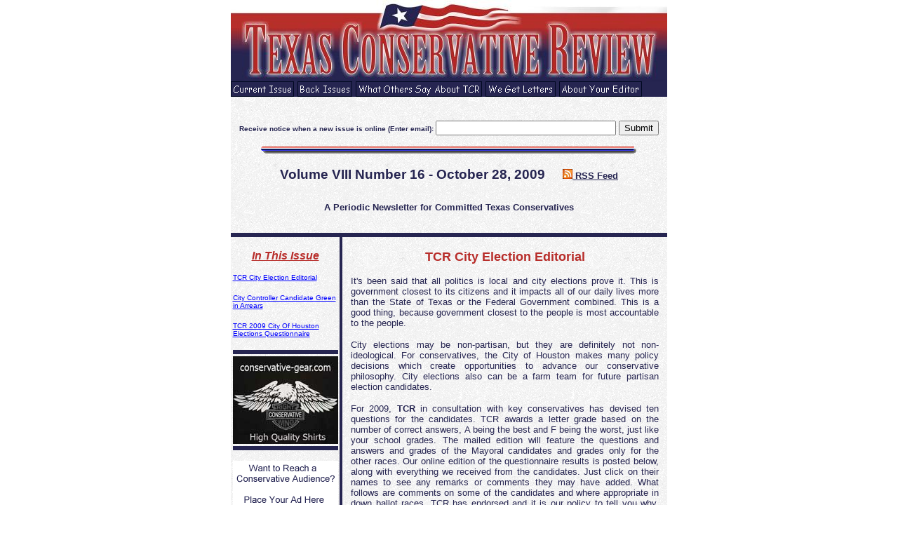

--- FILE ---
content_type: text/html
request_url: http://texasconservativereview.com/vol8n16.html
body_size: 11707
content:
<HTML>
<HEAD>

  <META NAME="GENERATOR" CONTENT="BB">
  <META name="ROBOTS" content="INDEX, FOLLOW">
  <TITLE>Gary Polland's TEXAS CONSERVATIVE REVIEW - Volume VIII Number 16 - October 28, 2009</TITLE>
  <META NAME="resource-type" CONTENT="document">
  <META NAME="description" CONTENT="Gary Polland, Texas Conservative Review">
  <META NAME="keywords" CONTENT="Gary Polland, Harris County, Republican, Party, Leader, Proven, HCRP Chairman, Houston, Texas, Endorsement, Links, Platform, conservative, moderate, liberal, outreach">
  <META NAME="distribution" CONTENT="global">

  <SCRIPT LANGUAGE="JavaScript">


<!--


browserName = navigator.appName;

browserVer = parseInt(navigator.appVersion);

        if ( browserVer >= 3) goferit = "Yep";

        else goferit = "Nope";

        

        if (goferit == "Yep")         {

        menu1on = new Image; menu1on.src = "on1.gif";
        menu2on = new Image; menu2on.src = "on2.gif";
        menu3on = new Image; menu3on.src = "on3.gif";
        menu4on = new Image; menu4on.src = "on4.gif";
        menu5on = new Image; menu5on.src = "on5.gif";
        menu6on = new Image; menu6on.src = "on_6.gif";
        menu7on = new Image; menu7on.src = "on_7.gif";
        menu8on = new Image; menu8on.src = "on_8.gif";
        menu9on = new Image; menu9on.src = "on_9.gif";
        menu10on = new Image; menu10on.src = "on_10.gif";
        menu11on = new Image; menu11on.src = "on_11.gif";
        menu12on = new Image; menu12on.src = "on_12.gif";

        menu1off = new Image; menu1off.src = "off1.gif";
        menu2off = new Image; menu2off.src = "off2.gif";
        menu3off = new Image; menu3off.src = "off3.gif";
        menu4off = new Image; menu4off.src = "off4.gif";
        menu5off = new Image; menu5off.src = "off5.gif";
        menu6off = new Image; menu6off.src = "off_6.gif";
        menu7off = new Image; menu7off.src = "off_7.gif";
        menu8off = new Image; menu8off.src = "off_8.gif";
        menu9off = new Image; menu9off.src = "off_9.gif";
        menu10off = new Image; menu10off.src = "off_10.gif";
        menu11off = new Image; menu11off.src = "off_11.gif";
        menu12off = new Image; menu12off.src = "off_12.gif";

        }



function img_act(imgName) {

        if (goferit == "Yep") {

        imgOn = eval(imgName + "on.src");

        document [imgName].src = imgOn;

        }

}



function img_inact(imgName) {

        if (goferit == "Yep") {

        imgOff = eval(imgName + "off.src");

        document [imgName].src = imgOff;

        }

}


//-->

  </SCRIPT>

</HEAD>

<BODY BGCOLOR="#ffffff" TOPMARGIN="0" LINK="#0000FF" VLINK="#0000FF" ALINK="#0000FF">

<BASEFONT SIZE=2>

<P><CENTER><TABLE WIDTH="622" CELLSPACING="0" CELLPADDING="0" BORDER="0" BGCOLOR="#262551">
  <TR>
    <TD><BASEFONT SIZE=2>
    <IMG SRC="logo1.jpg" WIDTH="622" HEIGHT="116" ALIGN="TOP" ALT="Gary Polland's Texas Conservative Review">
    </TD>
  </TR>
  <TR>
    <TD><BASEFONT SIZE=2>

    <FONT SIZE="+1"><!-- ** Adjust the VSPACE to increase or decrease the space between menu items. -->

    <A HREF="index.html" onMouseover="img_act('menu1')" onMouseout="img_inact('menu1')"><IMG SRC="off1.gif" ALIGN="TOP"            WIDTH="90" HEIGHT="22" VSPACE="0" BORDER="0" ALT="Current Issue" NAME="menu1" ></A>

    <A HREF="tcrback.html" onMouseover="img_act('menu2')" onMouseout="img_inact('menu2')"><IMG SRC="off2.gif" ALIGN="TOP"            WIDTH="78" HEIGHT="22" VSPACE="0" BORDER="0" ALT="TCR Back Issues" NAME="menu2" ></A>

    <A HREF="saying.html" onMouseover="img_act('menu3')" onMouseout="img_inact('menu3')"><IMG SRC="off3.gif" ALIGN="TOP"            WIDTH="180" HEIGHT="22" VSPACE="0" BORDER="0" ALT="What Other Say About TCR" NAME="menu3" ></A>

    <A HREF="letters.html" onMouseover="img_act('menu4')" onMouseout="img_inact('menu4')"><IMG SRC="off4.gif" ALIGN="TOP"            WIDTH="100" HEIGHT="22" VSPACE="0" BORDER="0" ALT="We Get Letters" NAME="menu4" ></A>

    <A HREF="editor.html" onMouseover="img_act('menu5')" onMouseout="img_inact('menu5')"><IMG SRC="off5.gif" ALIGN="TOP"            WIDTH="118" HEIGHT="22" VSPACE="0" BORDER="0" ALT="About Your Editor" NAME="menu5" ></A>

</FONT></TD> 

  </TR>
</TABLE>

<CENTER><TABLE WIDTH="622" CELLSPACING="0" CELLPADDING="0" BORDER="0" BACKGROUND="paper.gif">
  <TR>
    <TD WIDTH="622" VALIGN="TOP"><BASEFONT SIZE=2><P><BR></P>

  <FORM METHOD="POST" ACTION="http://www.texasconservativereview.com/cgi-bin/FormMail.cgi" ENCTYPE="x-www-form-urlencoded">
    <P><FONT COLOR="#262551" FACE="ARIAL"><INPUT TYPE="hidden" NAME="recipient"
    VALUE="subscribe@texasconservativereview.com"> <INPUT TYPE="hidden" NAME="subject"
    VALUE="SUBSCRIBE - From TCR Website"> <INPUT TYPE="hidden" 
    NAME="redirect" VALUE="http://www.texasconservativereview.com/thankyou.html">
    <input type=hidden name="missing_fields_redirect" value="http://www.texasconservativereview.com/error.html">
    <INPUT TYPE="hidden" NAME="required" VALUE="email">
    <INPUT TYPE="hidden" NAME="env_report" VALUE="REMOTE_HOST,REMOTE_ADDR"></FONT></P>
 <CENTER><FONT COLOR="#262551" SIZE="1" FACE="Arial"><B>Receive notice when a new issue is online (Enter email):</B> <INPUT NAME="email" TYPE="text" SIZE="30"></FONT> <INPUT NAME="Method" TYPE="submit" VALUE="Submit"></CENTER></FORM>

<P><CENTER><IMG SRC="rwb02bar.gif" WIDTH="536" HEIGHT="10" ALIGN="BOTTOM"></CENTER></P>

<H3><CENTER><FONT COLOR="#262551" FACE="ARIAL">Volume VIII Number 16 - October 28, 2009 &nbsp; &nbsp; <a href="http://www.texasconservativereview.com/tcr.xml"><font size="-1" face="arial" color="#262551"><img src="rssicon.gif" border="0"> RSS Feed</FONT></a><BR>
<H6><FONT COLOR="#262551" FACE="ARIAL">A Periodic Newsletter for Committed Texas Conservatives</H6></FONT></CENTER>
    </TD>
  </TR>
</TABLE></CENTER>

<CENTER><TABLE BORDER="0" CELLPADDING="0" CELLSPACING="0" WIDTH="622" BACKGROUND="paper.gif">
  <TR>
    <TD COLSPAN="3" BGCOLOR="#262551" HEIGHT="6"></TD>
  </TR>
  <TR>
    <TD WIDTH="156" VALIGN="TOP" ALIGN="CENTER" WIDTH="85%">
    <DL>
      <DT><CENTER><BR>
      <U><EM><b><FONT COLOR="#b82e2b" FACE="Arial">In This Issue</FONT></b></EM></U></CENTER>
    </DL>

    <P><TABLE BORDER="0" CELLPADDING="0" CELLSPACING="0" WIDTH="85%" HEIGHT="450">
      <TR>
        <TD>
           <FONT SIZE="-2" FACE="Arial"><A HREF="#art1">TCR City Election Editorial</FONT></A><BR><BR>
           <FONT SIZE="-2" FACE="Arial"><A HREF="#art2">City Controller Candidate Green in Arrears</FONT></A><BR><BR>
           <FONT SIZE="-2" FACE="Arial"><A HREF="#art3">TCR 2009 City Of Houston Elections Questionnaire</FONT></A><BR><BR>
</TD>
      </TR>
      <TR>
        <TD BGCOLOR="#262551" HEIGHT="6"></TD>
      </TR>
      <TR>
        <TD HEIGHT="3"></TD>
      </TR>
      <TR>
        <TD HEIGHT="125">
        <P><CENTER><U><EM><b><FONT COLOR="#b82e2b" FACE="Arial"></FONT></b></EM></U>
      <FONT COLOR="#262551" SIZE="-1" FACE="Arial"><A href="http://www.conservative-gear.com/" target="_blank"><IMG SRC="images/small_RWC_ad.jpg" ALT="conservative t shirts" Border="0"></A></FONT></CENTER></TD>
      </TR> 
      <TR>
        <TD HEIGHT="3"></TD>
      </TR>
      <TR>
        <TD BGCOLOR="#262551" HEIGHT="6"></TD>
      </TR>
      <TR>
        <TD HEIGHT="115">
        <P><CENTER><U><EM><b><FONT COLOR="#b82e2b" FACE="Arial"></FONT></b></EM></U>
      <FONT COLOR="#262551" SIZE="-1" FACE="Arial"><A href="mailto:webmaster@texasconservativereview.com?subject=TCR Ad"><IMG SRC="TCR_Ad.gif" ALT="TCR Ad" Border="0"></A></FONT></CENTER></TD>
      </TR>
      <TR>
        <TD BGCOLOR="#262551" HEIGHT="6"></TD>
      </TR>
      <TR>
        <TD HEIGHT="1"></TD>
      </TR>
      <TR>
        <TD HEIGHT="115">
        <P><CENTER><U><EM><b><FONT COLOR="#b82e2b" FACE="Arial">What's
        Ahead<BR><BR></FONT></b></EM></U>
      <FONT COLOR="#262551" SIZE="-1" FACE="Arial">Hard Hitting<BR>Conservative Commentary</FONT></CENTER></TD>
      </TR>

      <TR>
        <TD HEIGHT="2"></TD>
      </TR>

      <TR>
        <TD HEIGHT="2"></TD>
      </TR>

      <TR>
        <TD BGCOLOR="#262551" HEIGHT="6"></TD>
      </TR>

      <TR>
        <TD HEIGHT="6">
        <DL>
          <DT>&nbsp;

          <DT><CENTER><U><EM><b><FONT COLOR="#b82e2b" FACE="Arial">Contact
          TCR<BR><BR></FONT></b></EM></U>

          <FONT COLOR="#262551" SIZE="-2" FACE="Arial">Please
          feel free to forward this issue to your friends and associates.</FONT></CENTER>

          <DT><CENTER><FONT COLOR="#262551" SIZE="-2" FACE="Arial">Anyone
          can subscribe for free:<BR>

          </FONT><FONT SIZE="-1" FACE="Arial"><A HREF="mailto:subscribe@texasconservativereview.com">Subscribe</A></FONT></CENTER>

        </DL>

        <P><CENTER><FONT COLOR="#262551" SIZE="-1" FACE="Arial">Gary

        Polland<BR>3411 Richmond Ave.,<br>Ste. 770<BR>Houston, TX 77046<BR>(713) 621-6335<BR>

        </FONT><FONT SIZE="-1" FACE="Arial"><A HREF="mailto:gary@texasconservativereview.com">Email</A></FONT><FONT

         COLOR="#262551" SIZE="-1" FACE="Arial"></FONT></CENTER></TD>

      </TR>

    </TABLE></TD>

    <TD WIDTH="4" BGCOLOR="#262551" ALIGN="CENTER">

    <P>&nbsp;</P>

    <P>&nbsp;</P>

    <P>&nbsp;</P>

    <P>&nbsp;</P>

    <P>&nbsp;</TD> 

    <TD WIDTH="465" VALIGN="TOP" ALIGN="CENTER">

    <DL>

      <DT><CENTER>&nbsp;</CENTER>
      <DT><CENTER><TABLE BORDER="0" CELLPADDING="0" CELLSPACING="0" WIDTH="100%">
        <TR>
           <TD WIDTH="50%"><A NAME="art1"> </A>
										 <CENTER><STRONG><FONT COLOR="#262551" SIZE="-1" FACE="Arial">
          <P><CENTER><B><FONT COLOR="#b82e2b" SIZE="+1" FACE="Arial">TCR City Election Editorial</FONT></B></CENTER></TD>
        </TR>
      </TABLE></CENTER>
    </DL>
    <P><TABLE BORDER="0" CELLPADDING="0" CELLSPACING="0" WIDTH="95%">
      <TR>
        <TD WIDTH="95%">

<P ALIGN="justify"><FONT COLOR="#262551" SIZE="-1" FACE="Arial">It's been said that all politics is local and city elections prove it. This is government closest to its citizens and it impacts all of our daily lives more than the State of Texas or the Federal Government combined. This is a good thing, because government closest to the people is most accountable to the people.</FONT></P>

<P ALIGN="justify"><FONT COLOR="#262551" SIZE="-1" FACE="Arial">City elections may be non-partisan, but they are definitely not non-ideological. For conservatives, the City of Houston makes many policy decisions which create opportunities to advance our conservative philosophy. City elections also can be a farm team for future partisan election candidates.</FONT></P>

<P ALIGN="justify"><FONT COLOR="#262551" SIZE="-1" FACE="Arial">For 2009, <B>TCR</B> in consultation with key conservatives has devised ten questions for the candidates.  TCR awards a letter grade based on the number of correct answers, A being the best and F being the worst, just like your school grades.  The mailed edition will feature the questions and answers and grades of the Mayoral candidates and grades only for the other races. Our online edition of the questionnaire results is posted below, along with everything we received from the candidates. Just click on their names to see any remarks or comments they may have added. What follows are comments on some of the candidates and where appropriate in down ballot races, TCR has endorsed and it is our policy to tell you why.  There will be no Mayor endorsement due to your Editor's involvement with PBS Channel 8's <I>Red White & Blue</I>, who during October features interviews with "the big four" candidates for Mayor.</FONT></P>


       <P ALIGN="justify"><FONT COLOR="#262551" SIZE="-1" FACE="Arial"><B><U>Mayor</U></B></FONT></P>

							<P ALIGN="justify"><FONT COLOR="#262551" SIZE="-1" FACE="Arial"><B>Peter Brown, Grade C</B>. Brown, an architect, brings a unique set of qualifications to the Mayor's race. A two-term Councilman, he is a leader in the Houston non-profit community. He is running on making Houston a more pleasing community, reducing crime, improving the quality of life and attracting more businesses and jobs to Houston.</FONT></P>

							<P ALIGN="justify"><FONT COLOR="#262551" SIZE="-1" FACE="Arial"><B>Gene Locke, Grade D</B>. Locke is an attorney, government lobbyist and former City Attorney under Bob Lanier, and former Chief of Staff for Congressman Mickey Leland. Over the years his politics have moderated from where he started in college. He has been a key player on the deals involving the now financially troubled Harris County Sports Authority. He is running on his ability to bring the diverse city of Houston together.</FONT></P>

							<P ALIGN="justify"><FONT COLOR="#262551" SIZE="-1" FACE="Arial"><B>Roy Morales, Grade A</B>. Roy is presently a Harris County School Trustee, Pct. 1. He was elected in a partisan race as a Republican. Roy has previously sought election to City Council. If elected, he will work to ensure efficient city government, improve city services and strengthen public safety, emergency services and homeland security.</FONT></P>

							<P ALIGN="justify"><FONT COLOR="#262551" SIZE="-1" FACE="Arial"><B>Annise Parker, Grade B</B>. TCR was pleasantly surprised that Annise Parker scored near the top. Clearly her
answers indicate she is a fiscal conservative. She is a former executive at Mosbacher Energy and has been involved in City government for 12 years. She is a skeptic when it comes to more sports stadiums at City expense and is running on her ability to control spending and run an efficient City Hall.</FONT></P>

       <P ALIGN="justify"><FONT COLOR="#262551" SIZE="-1" FACE="Arial"><B><U>City Controller</U></B></FONT></P>

							<P ALIGN="justify"><FONT COLOR="#262551" SIZE="-1" FACE="Arial"><B>Ronald Green, Grade F</B>. The pick here is NOT Ron Green. Limited business experience and an attorney. He did not bother to respond to TCR. Holm and Khan both scored well on the TCR questionnaire and its obvious Green could care less about any conservative support.</FONT></P>

							<P ALIGN="justify"><FONT COLOR="#262551" SIZE="-1" FACE="Arial"><B>Pam Holm, Grade A</B>. In the last year, Councilwoman Holm has emerged as a leading fiscal conservative on council and was the canary bird regarding Houston's over spending. Prior to her election she was active in many local civic organizations.  As a council member, she has the reputation of having among the best constituent services.</FONT></P>

							<P ALIGN="justify"><FONT COLOR="#262551" SIZE="-1" FACE="Arial"><B>MJ Khan, Grade A</B>. MJ Khan is the narrow choice over Holm. TCR has known MJ for twenty years and he can be trusted. A long time successful businessman with significant community involvement. He has been a leader in the fiscal conservative bloc on City Council and a person involved in uniting the different communities in Houston. He will be a true fiscal watchdog for the city that is needed in these troubled economic times.</FONT></P>

       <P ALIGN="justify"><FONT COLOR="#262551" SIZE="-1" FACE="Arial"><B><U>City Council at Large Pos. 1</U></B></FONT></P>

							<P ALIGN="justify"><FONT COLOR="#262551" SIZE="-1" FACE="Arial"><B>Stephen Costello, Grade B</B>. The choice here is clear.  Costello, an engineer, has come on like gangbusters and is a future star on Council.  A strong fiscal conservative, he also brings experience and skills the Council needs.</FONT></P>

       <P ALIGN="justify"><FONT COLOR="#262551" SIZE="-1" FACE="Arial"><B><U>City Council at Large Pos. 4</U></B></FONT></P>

							<P ALIGN="justify"><FONT COLOR="#262551" SIZE="-1" FACE="Arial"><B>C.O Bradford, Grade A</B>. Former Chief Bradford has told TCR that he is a fiscal conservative who gets what ails the City.  You can read his exciting answers below and you will be excited too.  He is the pick here.</FONT></P>

       <P ALIGN="justify"><FONT COLOR="#262551" SIZE="-1" FACE="Arial"><B><U>City Council at Large Pos. 5</U></B></FONT></P>

							<P ALIGN="justify"><FONT COLOR="#262551" SIZE="-1" FACE="Arial"><B>Jack Christie, Grade A</B>. How lucky are Houston voters?  Dr. Christie, with a proven record of getting things done, wants to serve.  TCR says give him a chance, he will make you proud.</FONT></P>

       <P ALIGN="justify"><FONT COLOR="#262551" SIZE="-1" FACE="Arial"><B><U>City Council District A</U></B></FONT></P>

							<P ALIGN="justify"><FONT COLOR="#262551" SIZE="-1" FACE="Arial"><B>Brenda Stardig, Grade A</B>. A number of good choices here, Brenda has coalesced support from fiscal conservatives in the District.</FONT></P>

							<P ALIGN="justify"><FONT COLOR="#262551" SIZE="-1" FACE="Arial"><B>Jeff Downing, Grade A</B>. As I stated, there are some great candidates and  you couldn't go wrong with Jeff Downing.</FONT></P>

       <P ALIGN="justify"><FONT COLOR="#262551" SIZE="-1" FACE="Arial"><B><U>City Council District C</U></B></FONT></P>

							<P ALIGN="justify"><FONT COLOR="#262551" SIZE="-1" FACE="Arial"><B>Anne Clutterbuck, Grade A</B>. Two-time incumbent, a former Congressman Bill Archer's District Director deserves a third term. She is smart, sophisticated and understands taxes and spending. A conservative leader on Council TCR enthusiastically supports.</FONT></P>

       <P ALIGN="justify"><FONT COLOR="#262551" SIZE="-1" FACE="Arial"><B><U>City Council District E</U></B></FONT></P>

							<P ALIGN="justify"><FONT COLOR="#262551" SIZE="-1" FACE="Arial"><B>Mike Sullivan, Grade A</B>. Mike Sullivan is the choice here.</FONT></P>

       <P ALIGN="justify"><FONT COLOR="#262551" SIZE="-1" FACE="Arial"><B><U>City Council District F</U></B></FONT></P>

							<P ALIGN="justify"><FONT COLOR="#262551" SIZE="-1" FACE="Arial"><B>Khalid Khan, Grade A</B>. He is the strong choice here as he is a businessman that is involved in our community and making a difference.  He understands it's your money and wants to get control of City spending and will reign in runaway homeowner's property taxes.</FONT></P>

       <P ALIGN="justify"><FONT COLOR="#262551" SIZE="-1" FACE="Arial"><B><U>City Council District G</U></B></FONT></P>

							<P ALIGN="justify"><FONT COLOR="#262551" SIZE="-1" FACE="Arial"><B>Oliver Pennington, Grade A</B>. A hard choice here but Oliver Pennington is the first choice narrowly over Mills Worsham.  Oliver's long experience representing clients as an attorney dealing with City government means he will be up to speed rapidly - and he will be an effective member from day 1.</FONT></P>


        <A NAME="art2"> </A><P><CENTER><B><FONT COLOR="#b82e2b" SIZE="+1" FACE="Arial">City Controller Candidate Green in Arrears</FONT></B></CENTER></P>

       <P ALIGN="justify"><FONT COLOR="#262551" SIZE="-1" FACE="Arial">Ronald Green, candidate for Houston City Controller, has outstanding tax liens filed against him according to a report by <a href="http://www.texaswatchdog.org/2009/10/ronald-green-leading-candidate-for-city-controller-failed-to-pay-100k-in-federal-income-taxes-records-show/" target="_blank">TexasWatchdog.org</a>. The report indicates he owes more than $100,000, going back to 2002. There is an additional report by this leading investigative organization that shows he <a href="http://www.texaswatchdog.org/2009/10/houston-controller-candidate-ronald-c-green-failed-to-file-franchise-tax-report-records-show-ronald-green-rongreen/" target="_blank">failed to file a state franchise tax report</a>, which caused his firm to lose its charter. How can Ronald Green even be considered for such an important position as conducting the City's financial affairs, when he can't even keep his own house in order? Simply, Ronald Green is not fit to be Controller and should not even be considered by voters when they go to the polls for the November 3rd City of Houston election.</FONT></P>

        <A NAME="art3"> </A><P><CENTER><B><FONT COLOR="#b82e2b" SIZE="+1" FACE="Arial">TCR 2009 City Of Houston Elections Questionnaire</FONT></B></CENTER></P>

<OL><FONT COLOR="#262551" SIZE="-1" FACE="Arial">
<li>Do you support capping residential property tax appraisals at a maximum 5% increase per year?<br><br>
<li>Do you support a requirement that the city not raise taxes without a  supermajority of at least 60% of city council?<br><br>
<li>Do you support a spending cap limiting the increase in city spending to the rate of growth of population plus inflation?<br><br>
<li>Do you support establishing a "GRACE" type commission to identify ways for the city to eliminate fraud, waste, abuse, incompetence and suggested operating efficiencies?<br><br>
<li>Do you support the consolidation of city functions with Harris County where it is practical?<br><br>
<li>Do you support ending race and gender based affirmative action programs to be replaced by a needs based system?<br><br>
<li>Do you support the right of City Council members to add items to the City Council Agenda if approved by a majority of members?<br><br>
<li>Do you believe that government should take private property from individuals or corporations for the "good of the community" without paying fair compensation?<br><br>
<li>Do you support the granting of public tax funds for private or semi-private economic development in areas that are not economically disadvantaged?<br><br>
<li>Do you support expansion or reorganizing the police department so that officers patrol with a partner, at least during night hours?<br>
</FONT></OL>

<TABLE BORDER="1" CELLSPACING="0" CELLPADDING="0" WIDTH="435" align="center">
  <TR>
    <TD COLSPAN="13" HEIGHT="23" BGCOLOR="#E0E0E0" class="style13">
    <CENTER><FONT COLOR="#262551" SIZE="-1" FACE="Arial"><b>TCR 2009 City Of Houston Elections Questionnaire</b></FONT></CENTER></TD>
  </TR>
  <TR>
    <TD COLSPAN="2" HEIGHT="23">
    <CENTER><FONT COLOR="#262551" SIZE="-1" FACE="Arial"><b>Question Numbers</b></font></CENTER></TD>
    <TD ALIGN="CENTER" WIDTH="16" HEIGHT="23"><FONT COLOR="#262551" SIZE="-1" FACE="Arial"><b>1</b></font></TD> 
    <TD ALIGN="CENTER" WIDTH="16" HEIGHT="23"><FONT COLOR="#262551" SIZE="-1" FACE="Arial"><b>2</b></font></TD> 
    <TD ALIGN="CENTER" WIDTH="16" HEIGHT="23"><FONT COLOR="#262551" SIZE="-1" FACE="Arial"><b>3</b></font></TD> 
    <TD ALIGN="CENTER" WIDTH="16" HEIGHT="23"><FONT COLOR="#262551" SIZE="-1" FACE="Arial"><b>4</b></font></TD> 
    <TD ALIGN="CENTER" WIDTH="16" HEIGHT="23"><FONT COLOR="#262551" SIZE="-1" FACE="Arial"><b>5</b></font></TD> 
    <TD ALIGN="CENTER" WIDTH="16" HEIGHT="23"><FONT COLOR="#262551" SIZE="-1" FACE="Arial"><b>6</b></font></TD> 
    <TD ALIGN="CENTER" WIDTH="16" HEIGHT="23"><FONT COLOR="#262551" SIZE="-1" FACE="Arial"><b>7</b></font></TD> 
    <TD ALIGN="CENTER" WIDTH="16" HEIGHT="23"><FONT COLOR="#262551" SIZE="-1" FACE="Arial"><b>8</b></font></TD> 
    <TD ALIGN="CENTER" WIDTH="16" HEIGHT="23"><FONT COLOR="#262551" SIZE="-1" FACE="Arial"><b>9</b></font></TD> 
    <TD ALIGN="CENTER" WIDTH="16" HEIGHT="23"><FONT COLOR="#262551" SIZE="-1" FACE="Arial"><b>10</b></font></b></TD>       
    <TD ALIGN="CENTER" HEIGHT="23" style="width: 50px"><FONT COLOR="#262551" SIZE="-1" FACE="Arial"><b>Grade</b></font></TD> 
  </TR>
  <TR>
    <TD COLSPAN="13" HEIGHT="10"></TD>
  </TR>
  <TR>
    <TD ALIGN="CENTER" HEIGHT="23" style="width: 35px"><FONT COLOR="#262551" SIZE="-1" FACE="Arial"><B>OFFICE</B></font></TD> 
    <TD ALIGN="CENTER" HEIGHT="23" style="width: 180px"><FONT COLOR="#262551" SIZE="-1" FACE="Arial"><B>TCR POSITIONS</B></font></TD> 
    <TD ALIGN="CENTER" WIDTH="16" HEIGHT="23"><FONT COLOR="#262551" SIZE="-1" FACE="Arial"><B>Y</B></font></TD> 
    <TD ALIGN="CENTER" WIDTH="16" HEIGHT="23"><FONT COLOR="#262551" SIZE="-1" FACE="Arial"><B>Y</B></font></TD> 
    <TD ALIGN="CENTER" WIDTH="16" HEIGHT="23"><FONT COLOR="#262551" SIZE="-1" FACE="Arial"><B>Y</B></font></TD> 
    <TD ALIGN="CENTER" WIDTH="16" HEIGHT="23"><FONT COLOR="#262551" SIZE="-1" FACE="Arial"><B>Y</B></font></TD> 
    <TD ALIGN="CENTER" WIDTH="16" HEIGHT="23"><FONT COLOR="#262551" SIZE="-1" FACE="Arial"><B>Y</B></font></TD> 
    <TD ALIGN="CENTER" WIDTH="16" HEIGHT="23"><FONT COLOR="#262551" SIZE="-1" FACE="Arial"><B>Y</B></font></TD> 
    <TD ALIGN="CENTER" WIDTH="16" HEIGHT="23"><FONT COLOR="#262551" SIZE="-1" FACE="Arial"><B>Y</B></font></TD> 
    <TD ALIGN="CENTER" WIDTH="16" HEIGHT="23"><FONT COLOR="#262551" SIZE="-1" FACE="Arial"><B>N</B></font></TD> 
    <TD ALIGN="CENTER" WIDTH="16" HEIGHT="23"><FONT COLOR="#262551" SIZE="-1" FACE="Arial"><B>N</B></font></TD> 
    <TD ALIGN="CENTER" WIDTH="16" HEIGHT="23"><FONT COLOR="#262551" SIZE="-1" FACE="Arial"><B>Y</B></font></TD> 
    <TD ALIGN="CENTER" HEIGHT="23" style="width: 50px"><FONT COLOR="#262551" SIZE="-1" FACE="Arial"><B>100%</B></font></TD> 
    </TR>
  <TR>
    <TD COLSPAN="13" HEIGHT="10"></TD>
  </TR>
  <TR>
    <TD COLSPAN="13" HEIGHT="23"><p align="justify"><FONT COLOR="#b82e2b" SIZE="-1" FACE="Arial"><B>&nbsp;Click on candidate names to view questionnaire which may&nbsp; &nbsp;contain extended remarks and comments.</B></font></TD>
  </TR>
  <TR>
    <TD COLSPAN="13" HEIGHT="10"></TD>
  </TR>
  <TR>
    <TD COLSPAN="13" HEIGHT="23" BGCOLOR="#E0E0E0"><FONT COLOR="#262551" SIZE="-1" FACE="Arial"><B>MAYOR</B></font></TD> 
  </TR>
  <TR>
    <TD HEIGHT="23" style="width: 35px"></TD>
    <TD HEIGHT="23" style="width: 180px"><FONT COLOR="#262551" SIZE="-1" FACE="Arial"><a href="documents/Brown_TCR_2009_Questionnaire.pdf" target="_blank">Peter Brown</a></font></TD>
    <TD ALIGN="CENTER" WIDTH="16" HEIGHT="23"><FONT COLOR="#b82e2b" SIZE="-1" FACE="Arial">&#189;</font></TD>
    <TD ALIGN="CENTER" WIDTH="16" HEIGHT="23"><FONT COLOR="#262551" SIZE="-1" FACE="Arial">Y</font></TD>
    <TD ALIGN="CENTER" WIDTH="16" HEIGHT="23"><FONT COLOR="#262551" SIZE="-1" FACE="Arial">Y</font></TD>
    <TD ALIGN="CENTER" WIDTH="16" HEIGHT="23"><FONT COLOR="#b82e2b" SIZE="-1" FACE="Arial">N</font></TD>
    <TD ALIGN="CENTER" WIDTH="16" HEIGHT="23"><FONT COLOR="#262551" SIZE="-1" FACE="Arial">Y</font></TD>
    <TD ALIGN="CENTER" WIDTH="16" HEIGHT="23"><FONT COLOR="#b82e2b" SIZE="-1" FACE="Arial">N</font></TD>
    <TD ALIGN="CENTER" WIDTH="16" HEIGHT="23"><FONT COLOR="#b82e2b" SIZE="-1" FACE="Arial">&#189;</font></TD>
    <TD ALIGN="CENTER" WIDTH="16" HEIGHT="23"><FONT COLOR="#262551" SIZE="-1" FACE="Arial">N</font></TD>
    <TD ALIGN="CENTER" WIDTH="16" HEIGHT="23"><FONT COLOR="#b82e2b" SIZE="-1" FACE="Arial">Y</font></TD>
    <TD ALIGN="CENTER" WIDTH="16" HEIGHT="23"><FONT COLOR="#b82e2b" SIZE="-1" FACE="Arial">&#189;</font></TD>
    <TD ALIGN="CENTER" WIDTH="50" HEIGHT="23"><FONT COLOR="#262551" SIZE="-1" FACE="Arial">C</font></TD>
  </TR>
  <TR>
    <TD HEIGHT="23" style="width: 35px"></TD>
    <TD HEIGHT="23" style="width: 180px"><FONT COLOR="#262551" SIZE="-1" FACE="Arial">Amanda Ulman</font></TD>
    <TD COLSPAN="10" style="height: 23px">
    <CENTER><FONT COLOR="#b82e2b" SIZE="-1" FACE="Arial">Did Not Respond</font></CENTER></TD>
    <TD ALIGN="CENTER" WIDTH="50" HEIGHT="23"><FONT COLOR="#262551" SIZE="-1" FACE="Arial">F</font></TD>
  </TR>
  <TR>
    <TD HEIGHT="23" style="width: 35px"></TD>
    <TD HEIGHT="23" style="width: 180px"><FONT COLOR="#262551" SIZE="-1" FACE="Arial"><a href="documents/Ullrich_TCR_2009_Questionnaire.pdf" target="_blank">Luis Ralph Ullrich Jr.</font></TD> 
    <TD ALIGN="CENTER" WIDTH="16" HEIGHT="23"><FONT COLOR="#262551" SIZE="-1" FACE="Arial">Y</font></TD> 
    <TD ALIGN="CENTER" WIDTH="16" HEIGHT="23"><FONT COLOR="#262551" SIZE="-1" FACE="Arial">Y</font></TD> 
    <TD ALIGN="CENTER" WIDTH="16" HEIGHT="23"><FONT COLOR="#b82e2b" SIZE="-1" FACE="Arial">N</font></TD> 
    <TD ALIGN="CENTER" WIDTH="16" HEIGHT="23"><FONT COLOR="#262551" SIZE="-1" FACE="Arial">Y</font></TD> 
    <TD ALIGN="CENTER" WIDTH="16" HEIGHT="23"><FONT COLOR="#262551" SIZE="-1" FACE="Arial">Y</font></TD> 
    <TD ALIGN="CENTER" WIDTH="16" HEIGHT="23"><FONT COLOR="#b82e2b" SIZE="-1" FACE="Arial">N</font></TD> 
    <TD ALIGN="CENTER" WIDTH="16" HEIGHT="23"><FONT COLOR="#262551" SIZE="-1" FACE="Arial">Y</font></TD> 
    <TD ALIGN="CENTER" WIDTH="16" HEIGHT="23"><FONT COLOR="#262551" SIZE="-1" FACE="Arial">N</font></TD> 
    <TD ALIGN="CENTER" WIDTH="16" HEIGHT="23"><FONT COLOR="#262551" SIZE="-1" FACE="Arial">N</font></TD> 
    <TD ALIGN="CENTER" WIDTH="16" HEIGHT="23"><FONT COLOR="#262551" SIZE="-1" FACE="Arial">Y</font></TD> 
    <TD ALIGN="CENTER" WIDTH="50" HEIGHT="23"><FONT COLOR="#262551" SIZE="-1" FACE="Arial">B</font></TD> 
  </TR>
  <TR>
    <TD HEIGHT="23" style="width: 35px"></TD>
    <TD HEIGHT="23" style="width: 180px"><FONT COLOR="#262551" SIZE="-1" FACE="Arial">Dan Cupp</font></TD>
    <TD COLSPAN="10" style="height: 23px">
    <CENTER><FONT COLOR="#b82e2b" SIZE="-1" FACE="Arial">Did Not Respond</font></CENTER></TD>
    <TD ALIGN="CENTER" WIDTH="50" HEIGHT="23"><FONT COLOR="#262551" SIZE="-1" FACE="Arial">F</font></TD>
  </TR>
  <TR>
    <TD HEIGHT="23" style="width: 35px"></TD>
    <TD HEIGHT="23" style="width: 180px"><FONT COLOR="#262551" SIZE="-1" FACE="Arial"><a href="documents/Morales_TCR_2009_Questionnaire.pdf" target="_blank">Roy Morales</a></font></TD> 
    <TD ALIGN="CENTER" WIDTH="16" HEIGHT="23"><FONT COLOR="#262551" SIZE="-1" FACE="Arial">Y</font></TD> 
    <TD ALIGN="CENTER" WIDTH="16" HEIGHT="23"><FONT COLOR="#262551" SIZE="-1" FACE="Arial">Y</font></TD> 
    <TD ALIGN="CENTER" WIDTH="16" HEIGHT="23"><FONT COLOR="#262551" SIZE="-1" FACE="Arial">Y</font></TD> 
    <TD ALIGN="CENTER" WIDTH="16" HEIGHT="23"><FONT COLOR="#262551" SIZE="-1" FACE="Arial">Y</font></TD> 
    <TD ALIGN="CENTER" WIDTH="16" HEIGHT="23"><FONT COLOR="#262551" SIZE="-1" FACE="Arial">Y</font></TD> 
    <TD ALIGN="CENTER" WIDTH="16" HEIGHT="23"><FONT COLOR="#262551" SIZE="-1" FACE="Arial">Y</font></TD> 
    <TD ALIGN="CENTER" WIDTH="16" HEIGHT="23"><FONT COLOR="#262551" SIZE="-1" FACE="Arial">Y</font></TD> 
    <TD ALIGN="CENTER" WIDTH="16" HEIGHT="23"><FONT COLOR="#262551" SIZE="-1" FACE="Arial">N</font></TD> 
    <TD ALIGN="CENTER" WIDTH="16" HEIGHT="23"><FONT COLOR="#262551" SIZE="-1" FACE="Arial">N</font></TD> 
    <TD ALIGN="CENTER" WIDTH="16" HEIGHT="23"><FONT COLOR="#b82e2b" SIZE="-1" FACE="Arial">N</font></TD> 
    <TD ALIGN="CENTER" WIDTH="50" HEIGHT="23"><FONT COLOR="#262551" SIZE="-1" FACE="Arial">A</font></TD> 
  </TR>
  <TR>
    <TD HEIGHT="23" style="width: 35px"></TD>
    <TD HEIGHT="23" style="width: 180px"><FONT COLOR="#262551" SIZE="-1" FACE="Arial"><a href="documents/Parker_TCR_2009_Questionnaire.pdf" target="_blank">Annise Parker</a></font></TD> 
    <TD ALIGN="CENTER" WIDTH="16" HEIGHT="23"><FONT COLOR="#262551" SIZE="-1" FACE="Arial">Y</font></TD> 
    <TD ALIGN="CENTER" WIDTH="16" HEIGHT="23"><FONT COLOR="#262551" SIZE="-1" FACE="Arial">Y</font></TD> 
    <TD ALIGN="CENTER" WIDTH="16" HEIGHT="23"><FONT COLOR="#262551" SIZE="-1" FACE="Arial">Y</font></TD> 
    <TD ALIGN="CENTER" WIDTH="16" HEIGHT="23"><FONT COLOR="#262551" SIZE="-1" FACE="Arial">Y</font></TD> 
    <TD ALIGN="CENTER" WIDTH="16" HEIGHT="23"><FONT COLOR="#262551" SIZE="-1" FACE="Arial">Y</font></TD> 
    <TD ALIGN="CENTER" WIDTH="16" HEIGHT="23"><FONT COLOR="#b82e2b" SIZE="-1" FACE="Arial">N</font></TD> 
    <TD ALIGN="CENTER" WIDTH="16" HEIGHT="23"><FONT COLOR="#b82e2b" SIZE="-1" FACE="Arial">N</font></TD> 
    <TD ALIGN="CENTER" WIDTH="16" HEIGHT="23"><FONT COLOR="#262551" SIZE="-1" FACE="Arial">N</font></TD> 
    <TD ALIGN="CENTER" WIDTH="16" HEIGHT="23"><FONT COLOR="#262551" SIZE="-1" FACE="Arial">N</font></TD> 
    <TD ALIGN="CENTER" WIDTH="16" HEIGHT="23"><FONT COLOR="#262551" SIZE="-1" FACE="Arial">Y</font></TD> 
    <TD ALIGN="CENTER" WIDTH="50" HEIGHT="23"><FONT COLOR="#262551" SIZE="-1" FACE="Arial">B</font></TD> 
  </TR>
  <TR>
    <TD HEIGHT="23" style="width: 35px"></TD>
    <TD HEIGHT="23" style="width: 180px"><FONT COLOR="#262551" SIZE="-1" FACE="Arial"><a href="documents/G_Locke_TCR_2009_Questionnaire.pdf" target="_blank">Gene Locke</a></font></TD> 
    <TD ALIGN="CENTER" WIDTH="16" HEIGHT="23"><FONT COLOR="#b82e2b" SIZE="-1" FACE="Arial">N</font></TD> 
    <TD ALIGN="CENTER" WIDTH="16" HEIGHT="23"><FONT COLOR="#b82e2b" SIZE="-1" FACE="Arial">&#189;</font></TD> 
    <TD ALIGN="CENTER" WIDTH="16" HEIGHT="23"><FONT COLOR="#b82e2b" SIZE="-1" FACE="Arial">N</font></TD> 
    <TD ALIGN="CENTER" WIDTH="16" HEIGHT="23"><FONT COLOR="#262551" SIZE="-1" FACE="Arial">Y</font></TD> 
    <TD ALIGN="CENTER" WIDTH="16" HEIGHT="23"><FONT COLOR="#262551" SIZE="-1" FACE="Arial">Y</font></TD> 
    <TD ALIGN="CENTER" WIDTH="16" HEIGHT="23"><FONT COLOR="#b82e2b" SIZE="-1" FACE="Arial">N</font></TD> 
    <TD ALIGN="CENTER" WIDTH="16" HEIGHT="23"><FONT COLOR="#b82e2b" SIZE="-1" FACE="Arial">N</font></TD> 
    <TD ALIGN="CENTER" WIDTH="16" HEIGHT="23"><FONT COLOR="#262551" SIZE="-1" FACE="Arial">N</font></TD> 
    <TD ALIGN="CENTER" WIDTH="16" HEIGHT="23"><FONT COLOR="#b82e2b" SIZE="-1" FACE="Arial">Y</font></TD> 
    <TD ALIGN="CENTER" WIDTH="16" HEIGHT="23"><FONT COLOR="#262551" SIZE="-1" FACE="Arial">Y</font></TD> 
    <TD ALIGN="CENTER" WIDTH="50" HEIGHT="23"><FONT COLOR="#262551" SIZE="-1" FACE="Arial">D</font></TD> 
  </TR>
  <TR>
    <TD COLSPAN="19" HEIGHT="10"></TD>
  </TR>
  <TR>
    <TD COLSPAN="13" HEIGHT="23" BGCOLOR="#E0E0E0"><FONT COLOR="#262551" SIZE="-1" FACE="Arial"><B>CITY COUNCIL DISTRICT A</B></font></TD> 
  </TR>
  <TR>
    <TD HEIGHT="23" style="width: 35px"></TD>
    <TD HEIGHT="23" style="width: 180px"><FONT COLOR="#262551" SIZE="-1" FACE="Arial"><a href="documents/Wathen_TCR_2009_Questionnaire.pdf" target="_blank">Alex Wathen</a></font></TD> 
    <TD ALIGN="CENTER" WIDTH="16" HEIGHT="23"><FONT COLOR="#262551" SIZE="-1" FACE="Arial">Y</font></TD> 
    <TD ALIGN="CENTER" WIDTH="16" HEIGHT="23"><FONT COLOR="#262551" SIZE="-1" FACE="Arial">Y</font></TD> 
    <TD ALIGN="CENTER" WIDTH="16" HEIGHT="23"><FONT COLOR="#262551" SIZE="-1" FACE="Arial">Y</font></TD> 
    <TD ALIGN="CENTER" WIDTH="16" HEIGHT="23"><FONT COLOR="#262551" SIZE="-1" FACE="Arial">Y</font></TD> 
    <TD ALIGN="CENTER" WIDTH="16" HEIGHT="23"><FONT COLOR="#262551" SIZE="-1" FACE="Arial">Y</font></TD> 
    <TD ALIGN="CENTER" WIDTH="16" HEIGHT="23"><FONT COLOR="#262551" SIZE="-1" FACE="Arial">Y</font></TD> 
    <TD ALIGN="CENTER" WIDTH="16" HEIGHT="23"><FONT COLOR="#262551" SIZE="-1" FACE="Arial">Y</font></TD> 
    <TD ALIGN="CENTER" WIDTH="16" HEIGHT="23"><FONT COLOR="#262551" SIZE="-1" FACE="Arial">N</font></TD> 
    <TD ALIGN="CENTER" WIDTH="16" HEIGHT="23"><FONT COLOR="#262551" SIZE="-1" FACE="Arial">N</font></TD> 
    <TD ALIGN="CENTER" WIDTH="16" HEIGHT="23"><FONT COLOR="#262551" SIZE="-1" FACE="Arial">Y</font></TD> 
    <TD ALIGN="CENTER" WIDTH="50" HEIGHT="23"><FONT COLOR="#262551" SIZE="-1" FACE="Arial">A</font></TD> 
  </TR>
  <TR>
    <TD HEIGHT="23" style="width: 35px"></TD>
    <TD HEIGHT="23" style="width: 180px"><FONT COLOR="#262551" SIZE="-1" FACE="Arial"><a href="documents/Stardig_TCR_2009_Questionnaire.pdf" target="_blank">Brenda Stardig</a></font></TD> 
    <TD ALIGN="CENTER" WIDTH="16" HEIGHT="23"><FONT COLOR="#262551" SIZE="-1" FACE="Arial">Y</font></TD> 
    <TD ALIGN="CENTER" WIDTH="16" HEIGHT="23"><FONT COLOR="#262551" SIZE="-1" FACE="Arial">Y</font></TD> 
    <TD ALIGN="CENTER" WIDTH="16" HEIGHT="23"><FONT COLOR="#262551" SIZE="-1" FACE="Arial">Y</font></TD> 
    <TD ALIGN="CENTER" WIDTH="16" HEIGHT="23"><FONT COLOR="#262551" SIZE="-1" FACE="Arial">Y</font></TD> 
    <TD ALIGN="CENTER" WIDTH="16" HEIGHT="23"><FONT COLOR="#262551" SIZE="-1" FACE="Arial">Y</font></TD> 
    <TD ALIGN="CENTER" WIDTH="16" HEIGHT="23"><FONT COLOR="#262551" SIZE="-1" FACE="Arial">Y</font></TD> 
    <TD ALIGN="CENTER" WIDTH="16" HEIGHT="23"><FONT COLOR="#262551" SIZE="-1" FACE="Arial">Y</font></TD> 
    <TD ALIGN="CENTER" WIDTH="16" HEIGHT="23"><FONT COLOR="#262551" SIZE="-1" FACE="Arial">N</font></TD> 
    <TD ALIGN="CENTER" WIDTH="16" HEIGHT="23"><FONT COLOR="#262551" SIZE="-1" FACE="Arial">N</font></TD> 
    <TD ALIGN="CENTER" WIDTH="16" HEIGHT="23"><FONT COLOR="#262551" SIZE="-1" FACE="Arial">Y</font></TD> 
    <TD ALIGN="CENTER" WIDTH="50" HEIGHT="23"><FONT COLOR="#262551" SIZE="-1" FACE="Arial">A</font></TD> 
  </TR>
  <TR>
    <TD HEIGHT="23" style="width: 35px"></TD>
    <TD HEIGHT="23" style="width: 180px"><FONT COLOR="#262551" SIZE="-1" FACE="Arial"><a href="documents/Downing_TCR_2009_Questionnaire.pdf" target="_blank">Jeff Downing</a></font></TD> 
    <TD ALIGN="CENTER" WIDTH="16" HEIGHT="23"><FONT COLOR="#262551" SIZE="-1" FACE="Arial">Y</font></TD> 
    <TD ALIGN="CENTER" WIDTH="16" HEIGHT="23"><FONT COLOR="#262551" SIZE="-1" FACE="Arial">Y</font></TD> 
    <TD ALIGN="CENTER" WIDTH="16" HEIGHT="23"><FONT COLOR="#262551" SIZE="-1" FACE="Arial">Y</font></TD> 
    <TD ALIGN="CENTER" WIDTH="16" HEIGHT="23"><FONT COLOR="#262551" SIZE="-1" FACE="Arial">Y</font></TD> 
    <TD ALIGN="CENTER" WIDTH="16" HEIGHT="23"><FONT COLOR="#262551" SIZE="-1" FACE="Arial">Y</font></TD> 
    <TD ALIGN="CENTER" WIDTH="16" HEIGHT="23"><FONT COLOR="#262551" SIZE="-1" FACE="Arial">Y</font></TD> 
    <TD ALIGN="CENTER" WIDTH="16" HEIGHT="23"><FONT COLOR="#262551" SIZE="-1" FACE="Arial">Y</font></TD> 
    <TD ALIGN="CENTER" WIDTH="16" HEIGHT="23"><FONT COLOR="#262551" SIZE="-1" FACE="Arial">N</font></TD> 
    <TD ALIGN="CENTER" WIDTH="16" HEIGHT="23"><FONT COLOR="#262551" SIZE="-1" FACE="Arial">N</font></TD> 
    <TD ALIGN="CENTER" WIDTH="16" HEIGHT="23"><FONT COLOR="#262551" SIZE="-1" FACE="Arial">Y</font></TD> 
    <TD ALIGN="CENTER" WIDTH="50" HEIGHT="23"><FONT COLOR="#262551" SIZE="-1" FACE="Arial">A</font></TD>
  </TR>
  <TR>
    <TD HEIGHT="23" style="width: 35px"></TD>
    <TD HEIGHT="23" style="width: 180px"><FONT COLOR="#262551" SIZE="-1" FACE="Arial">Lane Lewis</font></TD>
    <TD COLSPAN="10" style="height: 23px">
    <CENTER><FONT COLOR="#b82e2b" SIZE="-1" FACE="Arial">Did Not Respond</font></CENTER></TD>
    <TD ALIGN="CENTER" WIDTH="50" HEIGHT="23"><FONT COLOR="#262551" SIZE="-1" FACE="Arial">F</font></TD>
  </TR>
  <TR>
    <TD HEIGHT="23" style="width: 35px"></TD>
    <TD HEIGHT="23" style="width: 180px"><FONT COLOR="#262551" SIZE="-1" FACE="Arial">Darrell Joe Rodriguez</font></TD>
    <TD COLSPAN="10" style="height: 23px">
    <CENTER><FONT COLOR="#b82e2b" SIZE="-1" FACE="Arial">Did Not Respond</font></CENTER></TD>
    <TD ALIGN="CENTER" WIDTH="50" HEIGHT="23"><FONT COLOR="#262551" SIZE="-1" FACE="Arial">F</font></TD>
  </TR>  <TR>
    <TD HEIGHT="23" style="width: 35px"></TD>
    <TD HEIGHT="23" style="width: 180px"><FONT COLOR="#262551" SIZE="-1" FACE="Arial">Bob Schoellkopf</font></TD>
    <TD COLSPAN="10" style="height: 23px">
    <CENTER><FONT COLOR="#b82e2b" SIZE="-1" FACE="Arial">Did Not Respond</font></CENTER></TD>
    <TD ALIGN="CENTER" WIDTH="50" HEIGHT="23"><FONT COLOR="#262551" SIZE="-1" FACE="Arial">F</font></TD>
  </TR>
  <TR>
    <TD HEIGHT="23" style="width: 35px"></TD>
    <TD HEIGHT="23" style="width: 180px"><FONT COLOR="#262551" SIZE="-1" FACE="Arial"><a href="documents/Peck_TCR_2009_Questionnaire.pdf" target="_blank">Amy Peck</a></font></TD> 
    <TD ALIGN="CENTER" WIDTH="16" HEIGHT="23"><FONT COLOR="#262551" SIZE="-1" FACE="Arial">Y</font></TD> 
    <TD ALIGN="CENTER" WIDTH="16" HEIGHT="23"><FONT COLOR="#262551" SIZE="-1" FACE="Arial">Y</font></TD> 
    <TD ALIGN="CENTER" WIDTH="16" HEIGHT="23"><FONT COLOR="#262551" SIZE="-1" FACE="Arial">Y</font></TD> 
    <TD ALIGN="CENTER" WIDTH="16" HEIGHT="23"><FONT COLOR="#262551" SIZE="-1" FACE="Arial">Y</font></TD> 
    <TD ALIGN="CENTER" WIDTH="16" HEIGHT="23"><FONT COLOR="#262551" SIZE="-1" FACE="Arial">Y</font></TD> 
    <TD ALIGN="CENTER" WIDTH="16" HEIGHT="23"><FONT COLOR="#262551" SIZE="-1" FACE="Arial">Y</font></TD> 
    <TD ALIGN="CENTER" WIDTH="16" HEIGHT="23"><FONT COLOR="#262551" SIZE="-1" FACE="Arial">Y</font></TD> 
    <TD ALIGN="CENTER" WIDTH="16" HEIGHT="23"><FONT COLOR="#262551" SIZE="-1" FACE="Arial">N</font></TD> 
    <TD ALIGN="CENTER" WIDTH="16" HEIGHT="23"><FONT COLOR="#262551" SIZE="-1" FACE="Arial">N</font></TD> 
    <TD ALIGN="CENTER" WIDTH="16" HEIGHT="23"><FONT COLOR="#262551" SIZE="-1" FACE="Arial">Y</font></TD> 
    <TD ALIGN="CENTER" WIDTH="50" HEIGHT="23"><FONT COLOR="#262551" SIZE="-1" FACE="Arial">A</font></TD>
  </TR>
  <TR>
    <TD COLSPAN="19" HEIGHT="10"></TD>
  </TR>
  <TR>
    <TD COLSPAN="13" HEIGHT="23" BGCOLOR="#E0E0E0"><FONT COLOR="#262551" SIZE="-1" FACE="Arial"><B>CITY COUNCIL DISTRICT B</B></font></TD> 
  </TR>
  <TR>
    <TD style="height: 23px; width: 40px;"></TD>
    <TD style="height: 23px; width: 180px;"><FONT COLOR="#262551" SIZE="-1" FACE="Arial">Roger F. Bowden</font></TD>
    <TD COLSPAN="10" style="height: 23px">
    <CENTER><FONT COLOR="#b82e2b" SIZE="-1" FACE="Arial">Did Not Respond</font></CENTER></TD>
    <TD ALIGN="CENTER" WIDTH="50" HEIGHT="23"><FONT COLOR="#262551" SIZE="-1" FACE="Arial">F</font></TD>
  </TR>
  <TR>
    <TD HEIGHT="23" style="width: 35px"></TD>
    <TD HEIGHT="23" style="width: 180px"><FONT COLOR="#262551" SIZE="-1" FACE="Arial">Jarvis Johnson</font></TD>
    <TD COLSPAN="10" style="height: 23px">
    <CENTER><FONT COLOR="#b82e2b" SIZE="-1" FACE="Arial">Did Not Respond</font></CENTER></TD>
    <TD ALIGN="CENTER" WIDTH="50" HEIGHT="23"><FONT COLOR="#262551" SIZE="-1" FACE="Arial">F</font></TD>
  </TR>
  <TR>
    <TD COLSPAN="19" HEIGHT="10"></TD>
  </TR>
  <TR>
    <TD COLSPAN="13" HEIGHT="23" BGCOLOR="#E0E0E0"><FONT COLOR="#262551" SIZE="-1" FACE="Arial"><B>CITY COUNCIL DISTRICT C</B></font></TD> 
  </TR>
  <TR>
    <TD HEIGHT="23" style="width: 35px"></TD>
    <TD HEIGHT="23" style="width: 180px"><FONT COLOR="#262551" SIZE="-1" FACE="Arial"><a href="documents/Clutterbuck_TCR_2009_Questionnaire.pdf" target="_blank">Anne Clutterbuck</a></font></TD> 
    <TD ALIGN="CENTER" WIDTH="16" HEIGHT="23"><FONT COLOR="#262551" SIZE="-1" FACE="Arial">Y</font></TD> 
    <TD ALIGN="CENTER" WIDTH="16" HEIGHT="23"><FONT COLOR="#262551" SIZE="-1" FACE="Arial">Y</font></TD> 
    <TD ALIGN="CENTER" WIDTH="16" HEIGHT="23"><FONT COLOR="#262551" SIZE="-1" FACE="Arial">Y</font></TD> 
    <TD ALIGN="CENTER" WIDTH="16" HEIGHT="23"><FONT COLOR="#262551" SIZE="-1" FACE="Arial">Y</font></TD> 
    <TD ALIGN="CENTER" WIDTH="16" HEIGHT="23"><FONT COLOR="#262551" SIZE="-1" FACE="Arial">Y</font></TD> 
    <TD ALIGN="CENTER" WIDTH="16" HEIGHT="23"><FONT COLOR="#262551" SIZE="-1" FACE="Arial">Y</font></TD> 
    <TD ALIGN="CENTER" WIDTH="16" HEIGHT="23"><FONT COLOR="#262551" SIZE="-1" FACE="Arial">Y</font></TD> 
    <TD ALIGN="CENTER" WIDTH="16" HEIGHT="23"><FONT COLOR="#262551" SIZE="-1" FACE="Arial">N</font></TD> 
    <TD ALIGN="CENTER" WIDTH="16" HEIGHT="23"><FONT COLOR="#262551" SIZE="-1" FACE="Arial">N</font></TD> 
    <TD ALIGN="CENTER" WIDTH="16" HEIGHT="23"><FONT COLOR="#262551" SIZE="-1" FACE="Arial">Y</font></TD> 
    <TD ALIGN="CENTER" WIDTH="50" HEIGHT="23"><FONT COLOR="#262551" SIZE="-1" FACE="Arial">A</font></TD>
  </TR>
  <TR>
    <TD HEIGHT="23" style="width: 35px"></TD>
    <TD HEIGHT="23" style="width: 180px"><FONT COLOR="#262551" SIZE="-1" FACE="Arial"><a href="documents/R_Locke_TCR_2009_Questionnaire.pdf" target="_blank">Randy Locke</a></font></TD> 
    <TD ALIGN="CENTER" WIDTH="16" HEIGHT="23"><FONT COLOR="#262551" SIZE="-1" FACE="Arial">Y</font></TD> 
    <TD ALIGN="CENTER" WIDTH="16" HEIGHT="23"><FONT COLOR="#b82e2b" SIZE="-1" FACE="Arial">N</font></TD> 
    <TD ALIGN="CENTER" WIDTH="16" HEIGHT="23"><FONT COLOR="#262551" SIZE="-1" FACE="Arial">Y</font></TD> 
    <TD ALIGN="CENTER" WIDTH="16" HEIGHT="23"><FONT COLOR="#b82e2b" SIZE="-1" FACE="Arial">N</font></TD> 
    <TD ALIGN="CENTER" WIDTH="16" HEIGHT="23"><FONT COLOR="#b82e2b" SIZE="-1" FACE="Arial">N</font></TD> 
    <TD ALIGN="CENTER" WIDTH="16" HEIGHT="23"><FONT COLOR="#262551" SIZE="-1" FACE="Arial">Y</font></TD> 
    <TD ALIGN="CENTER" WIDTH="16" HEIGHT="23"><FONT COLOR="#b82e2b" SIZE="-1" FACE="Arial">N</font></TD> 
    <TD ALIGN="CENTER" WIDTH="16" HEIGHT="23"><FONT COLOR="#262551" SIZE="-1" FACE="Arial">N</font></TD> 
    <TD ALIGN="CENTER" WIDTH="16" HEIGHT="23"><FONT COLOR="#b82e2b" SIZE="-1" FACE="Arial">Y</font></TD> 
    <TD ALIGN="CENTER" WIDTH="16" HEIGHT="23"><FONT COLOR="#b82e2b" SIZE="-1" FACE="Arial">N</font></TD> 
    <TD ALIGN="CENTER" WIDTH="50" HEIGHT="23"><FONT COLOR="#262551" SIZE="-1" FACE="Arial">D</font></TD>
  </TR>
  <TR>
    <TD COLSPAN="19" HEIGHT="10"></TD>
  </TR>
  <TR>
    <TD COLSPAN="13" HEIGHT="23" BGCOLOR="#E0E0E0"><FONT COLOR="#262551" SIZE="-1" FACE="Arial"><B>CITY COUNCIL DISTRICT D</B></font></TD> 
  </TR>
  <TR>
    <TD style="height: 23px; width: 40px;"></TD>
    <TD style="height: 23px; width: 180px;"><FONT COLOR="#262551" SIZE="-1" FACE="Arial">Otis Jordan</font></TD>
    <TD COLSPAN="10" style="height: 23px">
    <CENTER><FONT COLOR="#b82e2b" SIZE="-1" FACE="Arial">Did Not Respond</font></CENTER></TD>
    <TD ALIGN="CENTER" WIDTH="50" HEIGHT="23"><FONT COLOR="#262551" SIZE="-1" FACE="Arial">F</font></TD>
  </TR>
  <TR>
    <TD HEIGHT="23" style="width: 35px"></TD>
    <TD HEIGHT="23" style="width: 180px"><FONT COLOR="#262551" SIZE="-1" FACE="Arial">Larry McKinzie</font></TD>
    <TD COLSPAN="10" style="height: 23px">
    <CENTER><FONT COLOR="#b82e2b" SIZE="-1" FACE="Arial">Did Not Respond</font></CENTER></TD>
    <TD ALIGN="CENTER" WIDTH="50" HEIGHT="23"><FONT COLOR="#262551" SIZE="-1" FACE="Arial">F</font></TD>
  </TR>
  <TR>
    <TD HEIGHT="23" style="width: 35px"></TD>
    <TD HEIGHT="23" style="width: 180px"><FONT COLOR="#262551" SIZE="-1" FACE="Arial">Wanda Adams</font></TD>
    <TD COLSPAN="10" style="height: 23px">
    <CENTER><FONT COLOR="#b82e2b" SIZE="-1" FACE="Arial">Did Not Respond</font></CENTER></TD>
    <TD ALIGN="CENTER" WIDTH="50" HEIGHT="23"><FONT COLOR="#262551" SIZE="-1" FACE="Arial">F</font></TD>
  </TR>
  <TR>
    <TD COLSPAN="19" HEIGHT="10"></TD>
  </TR>
  <TR>
    <TD COLSPAN="13" HEIGHT="23" BGCOLOR="#E0E0E0"><FONT COLOR="#262551" SIZE="-1" FACE="Arial"><B>CITY COUNCIL DISTRICT E</B></font></TD> 
  </TR>
  <TR>
    <TD HEIGHT="23" style="width: 35px"></TD>
    <TD HEIGHT="23" style="width: 180px"><FONT COLOR="#262551" SIZE="-1" FACE="Arial"><a href="documents/Sullivan_TCR_2009_Questionnaire.pdf" target="_blank">Mike Sullivan</a></font></TD> 
    <TD ALIGN="CENTER" WIDTH="16" HEIGHT="23"><FONT COLOR="#262551" SIZE="-1" FACE="Arial">Y</font></TD> 
    <TD ALIGN="CENTER" WIDTH="16" HEIGHT="23"><FONT COLOR="#262551" SIZE="-1" FACE="Arial">Y</font></TD> 
    <TD ALIGN="CENTER" WIDTH="16" HEIGHT="23"><FONT COLOR="#262551" SIZE="-1" FACE="Arial">Y</font></TD> 
    <TD ALIGN="CENTER" WIDTH="16" HEIGHT="23"><FONT COLOR="#262551" SIZE="-1" FACE="Arial">Y</font></TD> 
    <TD ALIGN="CENTER" WIDTH="16" HEIGHT="23"><FONT COLOR="#262551" SIZE="-1" FACE="Arial">Y</font></TD> 
    <TD ALIGN="CENTER" WIDTH="16" HEIGHT="23"><FONT COLOR="#262551" SIZE="-1" FACE="Arial">Y</font></TD> 
    <TD ALIGN="CENTER" WIDTH="16" HEIGHT="23"><FONT COLOR="#262551" SIZE="-1" FACE="Arial">Y</font></TD> 
    <TD ALIGN="CENTER" WIDTH="16" HEIGHT="23"><FONT COLOR="#262551" SIZE="-1" FACE="Arial">N</font></TD> 
    <TD ALIGN="CENTER" WIDTH="16" HEIGHT="23"><FONT COLOR="#262551" SIZE="-1" FACE="Arial">N</font></TD> 
    <TD ALIGN="CENTER" WIDTH="16" HEIGHT="23"><FONT COLOR="#262551" SIZE="-1" FACE="Arial">Y</font></TD> 
    <TD ALIGN="CENTER" WIDTH="50" HEIGHT="23"><FONT COLOR="#262551" SIZE="-1" FACE="Arial">A</font></TD>
  </TR>
  <TR>
    <TD HEIGHT="23" style="width: 35px"></TD>
    <TD HEIGHT="23" style="width: 180px"><FONT COLOR="#262551" SIZE="-1" FACE="Arial"><a href="documents/Garrison_TCR_2009_Questionnaire.pdf" target="_blank">Wayne Garrison</a></font></TD> 
    <TD ALIGN="CENTER" WIDTH="16" HEIGHT="23"><FONT COLOR="#262551" SIZE="-1" FACE="Arial">Y</font></TD> 
    <TD ALIGN="CENTER" WIDTH="16" HEIGHT="23"><FONT COLOR="#262551" SIZE="-1" FACE="Arial">Y</font></TD> 
    <TD ALIGN="CENTER" WIDTH="16" HEIGHT="23"><FONT COLOR="#262551" SIZE="-1" FACE="Arial">Y</font></TD> 
    <TD ALIGN="CENTER" WIDTH="16" HEIGHT="23"><FONT COLOR="#262551" SIZE="-1" FACE="Arial">Y</font></TD> 
    <TD ALIGN="CENTER" WIDTH="16" HEIGHT="23"><FONT COLOR="#262551" SIZE="-1" FACE="Arial">Y</font></TD> 
    <TD ALIGN="CENTER" WIDTH="16" HEIGHT="23"><FONT COLOR="#262551" SIZE="-1" FACE="Arial">Y</font></TD> 
    <TD ALIGN="CENTER" WIDTH="16" HEIGHT="23"><FONT COLOR="#262551" SIZE="-1" FACE="Arial">Y</font></TD> 
    <TD ALIGN="CENTER" WIDTH="16" HEIGHT="23"><FONT COLOR="#262551" SIZE="-1" FACE="Arial">N</font></TD> 
    <TD ALIGN="CENTER" WIDTH="16" HEIGHT="23"><FONT COLOR="#262551" SIZE="-1" FACE="Arial">N</font></TD> 
    <TD ALIGN="CENTER" WIDTH="16" HEIGHT="23"><FONT COLOR="#262551" SIZE="-1" FACE="Arial">Y</font></TD> 
    <TD ALIGN="CENTER" WIDTH="50" HEIGHT="23"><FONT COLOR="#262551" SIZE="-1" FACE="Arial">A</font></TD>
  </TR>
  <TR>
    <TD COLSPAN="19" HEIGHT="10"></TD>
  </TR>
  <TR>
    <TD COLSPAN="13" HEIGHT="23" BGCOLOR="#E0E0E0"><FONT COLOR="#262551" SIZE="-1" FACE="Arial"><B>CITY COUNCIL DISTRICT F</B></font></TD> 
  </TR>
  <TR>
    <TD style="height: 23px; width: 40px;"></TD>
    <TD style="height: 23px; width: 180px;"><FONT COLOR="#262551" SIZE="-1" FACE="Arial">Robert Kane</font></TD>
    <TD COLSPAN="10" style="height: 23px">
    <CENTER><FONT COLOR="#b82e2b" SIZE="-1" FACE="Arial">Did Not Respond</font></CENTER></TD>
    <TD ALIGN="CENTER" WIDTH="50" HEIGHT="23"><FONT COLOR="#262551" SIZE="-1" FACE="Arial">F</font></TD>
  </TR>
  <TR>
    <TD HEIGHT="23" style="width: 35px"></TD>
    <TD HEIGHT="23" style="width: 180px"><FONT COLOR="#262551" SIZE="-1" FACE="Arial">Mike Laster</font></TD>
    <TD COLSPAN="10" style="height: 23px">
    <CENTER><FONT COLOR="#b82e2b" SIZE="-1" FACE="Arial">Did Not Respond</font></CENTER></TD>
    <TD ALIGN="CENTER" WIDTH="50" HEIGHT="23"><FONT COLOR="#262551" SIZE="-1" FACE="Arial">F</font></TD>
  </TR>
  <TR>
    <TD style="height: 23px; width: 40px;"></TD>
    <TD style="height: 23px; width: 180px;"><FONT COLOR="#262551" SIZE="-1" FACE="Arial">Al Hoang</font></TD>
    <TD COLSPAN="10" style="height: 23px">
    <CENTER><FONT COLOR="#b82e2b" SIZE="-1" FACE="Arial">Did Not Respond</font></CENTER></TD>
    <TD ALIGN="CENTER" WIDTH="50" HEIGHT="23"><FONT COLOR="#262551" SIZE="-1" FACE="Arial">F</font></TD>
  </TR>
  <TR>
    <TD HEIGHT="23" style="width: 35px"></TD>
    <TD HEIGHT="23" style="width: 180px"><FONT COLOR="#262551" SIZE="-1" FACE="Arial"><a href="documents/Acquaro_TCR_2009_Questionnaire.pdf" target="_blank">Peter Acquaro</a></font></TD> 
    <TD ALIGN="CENTER" WIDTH="16" HEIGHT="23"><FONT COLOR="#262551" SIZE="-1" FACE="Arial">Y</font></TD> 
    <TD ALIGN="CENTER" WIDTH="16" HEIGHT="23"><FONT COLOR="#262551" SIZE="-1" FACE="Arial">Y</font></TD> 
    <TD ALIGN="CENTER" WIDTH="16" HEIGHT="23"><FONT COLOR="#262551" SIZE="-1" FACE="Arial">Y</font></TD> 
    <TD ALIGN="CENTER" WIDTH="16" HEIGHT="23"><FONT COLOR="#262551" SIZE="-1" FACE="Arial">Y</font></TD> 
    <TD ALIGN="CENTER" WIDTH="16" HEIGHT="23"><FONT COLOR="#262551" SIZE="-1" FACE="Arial">Y</font></TD> 
    <TD ALIGN="CENTER" WIDTH="16" HEIGHT="23"><FONT COLOR="#262551" SIZE="-1" FACE="Arial">Y</font></TD> 
    <TD ALIGN="CENTER" WIDTH="16" HEIGHT="23"><FONT COLOR="#262551" SIZE="-1" FACE="Arial">Y</font></TD> 
    <TD ALIGN="CENTER" WIDTH="16" HEIGHT="23"><FONT COLOR="#262551" SIZE="-1" FACE="Arial">N</font></TD> 
    <TD ALIGN="CENTER" WIDTH="16" HEIGHT="23"><FONT COLOR="#262551" SIZE="-1" FACE="Arial">N</font></TD> 
    <TD ALIGN="CENTER" WIDTH="16" HEIGHT="23"><FONT COLOR="#262551" SIZE="-1" FACE="Arial">Y</font></TD> 
    <TD ALIGN="CENTER" WIDTH="50" HEIGHT="23"><FONT COLOR="#262551" SIZE="-1" FACE="Arial">A</font></TD>
  </TR>
  <TR>
    <TD HEIGHT="23" style="width: 35px"></TD>
    <TD HEIGHT="23" style="width: 180px"><FONT COLOR="#262551" SIZE="-1" FACE="Arial"><a href="documents/K_Khan_TCR_2009_Questionnaire.pdf" target="_blank">Khalid Khan</a></font></TD>
    <TD ALIGN="CENTER" WIDTH="16" HEIGHT="23"><FONT COLOR="#262551" SIZE="-1" FACE="Arial">Y</font></TD>
    <TD ALIGN="CENTER" WIDTH="16" HEIGHT="23"><FONT COLOR="#262551" SIZE="-1" FACE="Arial">Y</font></TD>
    <TD ALIGN="CENTER" WIDTH="16" HEIGHT="23"><FONT COLOR="#262551" SIZE="-1" FACE="Arial">Y</font></TD>
    <TD ALIGN="CENTER" WIDTH="16" HEIGHT="23"><FONT COLOR="#262551" SIZE="-1" FACE="Arial">Y</font></TD>
    <TD ALIGN="CENTER" WIDTH="16" HEIGHT="23"><FONT COLOR="#262551" SIZE="-1" FACE="Arial">Y</font></TD>
    <TD ALIGN="CENTER" WIDTH="16" HEIGHT="23"><FONT COLOR="#262551" SIZE="-1" FACE="Arial">Y</font></TD>
    <TD ALIGN="CENTER" WIDTH="16" HEIGHT="23"><FONT COLOR="#262551" SIZE="-1" FACE="Arial">Y</font></TD>
    <TD ALIGN="CENTER" WIDTH="16" HEIGHT="23"><FONT COLOR="#262551" SIZE="-1" FACE="Arial">N</font></TD>
    <TD ALIGN="CENTER" WIDTH="16" HEIGHT="23"><FONT COLOR="#262551" SIZE="-1" FACE="Arial">N</font></TD>
    <TD ALIGN="CENTER" WIDTH="16" HEIGHT="23"><FONT COLOR="#262551" SIZE="-1" FACE="Arial">Y</font></TD>
    <TD ALIGN="CENTER" WIDTH="50" HEIGHT="23"><FONT COLOR="#262551" SIZE="-1" FACE="Arial">A</font></TD>
  </TR>
  <TR>
    <TD HEIGHT="23" style="width: 35px"></TD>
    <TD HEIGHT="23" style="width: 180px"><FONT COLOR="#262551" SIZE="-1" FACE="Arial"><a href="documents/Chow_TCR_2009_Questionnaire.pdf" target="_blank">Joe Chow</a></font></TD> 
    <TD ALIGN="CENTER" WIDTH="16" HEIGHT="23"><FONT COLOR="#262551" SIZE="-1" FACE="Arial">Y</font></TD>
    <TD ALIGN="CENTER" WIDTH="16" HEIGHT="23"><FONT COLOR="#262551" SIZE="-1" FACE="Arial">Y</font></TD>
    <TD ALIGN="CENTER" WIDTH="16" HEIGHT="23"><FONT COLOR="#262551" SIZE="-1" FACE="Arial">Y</font></TD>
    <TD ALIGN="CENTER" WIDTH="16" HEIGHT="23"><FONT COLOR="#262551" SIZE="-1" FACE="Arial">Y</font></TD>
    <TD ALIGN="CENTER" WIDTH="16" HEIGHT="23"><FONT COLOR="#262551" SIZE="-1" FACE="Arial">Y</font></TD>
    <TD ALIGN="CENTER" WIDTH="16" HEIGHT="23"><FONT COLOR="#262551" SIZE="-1" FACE="Arial">Y</font></TD>
    <TD ALIGN="CENTER" WIDTH="16" HEIGHT="23"><FONT COLOR="#262551" SIZE="-1" FACE="Arial">Y</font></TD>
    <TD ALIGN="CENTER" WIDTH="16" HEIGHT="23"><FONT COLOR="#262551" SIZE="-1" FACE="Arial">N</font></TD>
    <TD ALIGN="CENTER" WIDTH="16" HEIGHT="23"><FONT COLOR="#262551" SIZE="-1" FACE="Arial">N</font></TD>
    <TD ALIGN="CENTER" WIDTH="16" HEIGHT="23"><FONT COLOR="#b82e2b" SIZE="-1" FACE="Arial">N</font></TD>
    <TD ALIGN="CENTER" WIDTH="50" HEIGHT="23"><FONT COLOR="#262551" SIZE="-1" FACE="Arial">A</font></TD>
  </TR>
  <TR>
    <TD HEIGHT="23" style="width: 35px"></TD>
    <TD HEIGHT="23" style="width: 180px"><FONT COLOR="#262551" SIZE="-1" FACE="Arial">Lewis Cook</font></TD>
    <TD COLSPAN="10" style="height: 23px">
    <CENTER><FONT COLOR="#b82e2b" SIZE="-1" FACE="Arial">Did Not Respond</font></CENTER></TD>
    <TD ALIGN="CENTER" WIDTH="50" HEIGHT="23"><FONT COLOR="#262551" SIZE="-1" FACE="Arial">F</font></TD>
  </TR>
  <TR>
    <TD COLSPAN="19" HEIGHT="10"></TD>
  </TR>
  <TR>
    <TD COLSPAN="13" HEIGHT="23" BGCOLOR="#E0E0E0"><FONT COLOR="#262551" SIZE="-1" FACE="Arial"><B>CITY COUNCIL DISTRICT G</B></font></TD> 
  </TR>
  <TR>
    <TD style="height: 23px; width: 40px;"></TD>
    <TD style="height: 23px; width: 180px;"><FONT COLOR="#262551" SIZE="-1" FACE="Arial">Richard Sedita</font></TD>
    <TD COLSPAN="10" style="height: 23px">
    <CENTER><FONT COLOR="#b82e2b" SIZE="-1" FACE="Arial">Did Not Respond</font></CENTER></TD>
    <TD ALIGN="CENTER" WIDTH="50" HEIGHT="23"><FONT COLOR="#262551" SIZE="-1" FACE="Arial">F</font></TD>
  </TR>
  <TR>
    <TD HEIGHT="23" style="width: 35px"></TD>
    <TD HEIGHT="23" style="width: 180px"><FONT COLOR="#262551" SIZE="-1" FACE="Arial"><a href="documents/Handy_TCR_2009_Questionnaire.pdf" target="_blank">Dexter Handy</a></font></TD> 
    <TD ALIGN="CENTER" WIDTH="16" HEIGHT="23"><FONT COLOR="#262551" SIZE="-1" FACE="Arial">Y</font></TD> 
    <TD ALIGN="CENTER" WIDTH="16" HEIGHT="23"><FONT COLOR="#262551" SIZE="-1" FACE="Arial">Y</font></TD> 
    <TD ALIGN="CENTER" WIDTH="16" HEIGHT="23"><FONT COLOR="#b82e2b" SIZE="-1" FACE="Arial">N</font></TD> 
    <TD ALIGN="CENTER" WIDTH="16" HEIGHT="23"><FONT COLOR="#262551" SIZE="-1" FACE="Arial">Y</font></TD> 
    <TD ALIGN="CENTER" WIDTH="16" HEIGHT="23"><FONT COLOR="#262551" SIZE="-1" FACE="Arial">Y</font></TD> 
    <TD ALIGN="CENTER" WIDTH="16" HEIGHT="23"><FONT COLOR="#b82e2b" SIZE="-1" FACE="Arial">N</font></TD> 
    <TD ALIGN="CENTER" WIDTH="16" HEIGHT="23"><FONT COLOR="#262551" SIZE="-1" FACE="Arial">Y</font></TD> 
    <TD ALIGN="CENTER" WIDTH="16" HEIGHT="23"><FONT COLOR="#262551" SIZE="-1" FACE="Arial">N</font></TD> 
    <TD ALIGN="CENTER" WIDTH="16" HEIGHT="23"><FONT COLOR="#b82e2b" SIZE="-1" FACE="Arial">Y</font></TD> 
    <TD ALIGN="CENTER" WIDTH="16" HEIGHT="23"><FONT COLOR="#262551" SIZE="-1" FACE="Arial">N</font></TD> 
    <TD ALIGN="CENTER" WIDTH="50" HEIGHT="23"><FONT COLOR="#262551" SIZE="-1" FACE="Arial">C</font></TD>
  </TR>
  <TR>
    <TD HEIGHT="23" style="width: 35px"></TD>
    <TD HEIGHT="23" style="width: 180px"><FONT COLOR="#262551" SIZE="-1" FACE="Arial"><a href="documents/Pennington_TCR_2009_Questionnaire.pdf" target="_blank">Oliver Pennington</a></font></TD> 
    <TD ALIGN="CENTER" WIDTH="16" HEIGHT="23"><FONT COLOR="#262551" SIZE="-1" FACE="Arial">Y</font></TD> 
    <TD ALIGN="CENTER" WIDTH="16" HEIGHT="23"><FONT COLOR="#262551" SIZE="-1" FACE="Arial">Y</font></TD> 
    <TD ALIGN="CENTER" WIDTH="16" HEIGHT="23"><FONT COLOR="#262551" SIZE="-1" FACE="Arial">Y</font></TD> 
    <TD ALIGN="CENTER" WIDTH="16" HEIGHT="23"><FONT COLOR="#262551" SIZE="-1" FACE="Arial">Y</font></TD> 
    <TD ALIGN="CENTER" WIDTH="16" HEIGHT="23"><FONT COLOR="#262551" SIZE="-1" FACE="Arial">Y</font></TD> 
    <TD ALIGN="CENTER" WIDTH="16" HEIGHT="23"><FONT COLOR="#262551" SIZE="-1" FACE="Arial">Y</font></TD> 
    <TD ALIGN="CENTER" WIDTH="16" HEIGHT="23"><FONT COLOR="#262551" SIZE="-1" FACE="Arial">Y</font></TD> 
    <TD ALIGN="CENTER" WIDTH="16" HEIGHT="23"><FONT COLOR="#262551" SIZE="-1" FACE="Arial">N</font></TD> 
    <TD ALIGN="CENTER" WIDTH="16" HEIGHT="23"><FONT COLOR="#b82e2b" SIZE="-1" FACE="Arial">Y</font></TD> 
    <TD ALIGN="CENTER" WIDTH="16" HEIGHT="23"><FONT COLOR="#262551" SIZE="-1" FACE="Arial">Y</font></TD> 
    <TD ALIGN="CENTER" WIDTH="50" HEIGHT="23"><FONT COLOR="#262551" SIZE="-1" FACE="Arial">A</font></TD>
  </TR>
  <TR>
    <TD HEIGHT="23" style="width: 35px"></TD>
    <TD HEIGHT="23" style="width: 180px"><FONT COLOR="#262551" SIZE="-1" FACE="Arial">George Foulard</font></TD>
    <TD COLSPAN="10" style="height: 23px">
    <CENTER><FONT COLOR="#b82e2b" SIZE="-1" FACE="Arial">Did Not Respond</font></CENTER></TD>
    <TD ALIGN="CENTER" WIDTH="50" HEIGHT="23"><FONT COLOR="#262551" SIZE="-1" FACE="Arial">F</font></TD>
  </TR>
  <TR>
    <TD HEIGHT="23" style="width: 35px"></TD>
    <TD HEIGHT="23" style="width: 180px"><FONT COLOR="#262551" SIZE="-1" FACE="Arial"><a href="documents/Worsham_TCR_2009_Questionnaire.pdf" target="_blank">Mills Worsham</a></font></TD> 
    <TD ALIGN="CENTER" WIDTH="16" HEIGHT="23"><FONT COLOR="#262551" SIZE="-1" FACE="Arial">Y</font></TD> 
    <TD ALIGN="CENTER" WIDTH="16" HEIGHT="23"><FONT COLOR="#262551" SIZE="-1" FACE="Arial">Y</font></TD> 
    <TD ALIGN="CENTER" WIDTH="16" HEIGHT="23"><FONT COLOR="#262551" SIZE="-1" FACE="Arial">Y</font></TD> 
    <TD ALIGN="CENTER" WIDTH="16" HEIGHT="23"><FONT COLOR="#262551" SIZE="-1" FACE="Arial">Y</font></TD> 
    <TD ALIGN="CENTER" WIDTH="16" HEIGHT="23"><FONT COLOR="#262551" SIZE="-1" FACE="Arial">Y</font></TD> 
    <TD ALIGN="CENTER" WIDTH="16" HEIGHT="23"><FONT COLOR="#262551" SIZE="-1" FACE="Arial">Y</font></TD> 
    <TD ALIGN="CENTER" WIDTH="16" HEIGHT="23"><FONT COLOR="#262551" SIZE="-1" FACE="Arial">Y</font></TD> 
    <TD ALIGN="CENTER" WIDTH="16" HEIGHT="23"><FONT COLOR="#262551" SIZE="-1" FACE="Arial">N</font></TD> 
    <TD ALIGN="CENTER" WIDTH="16" HEIGHT="23"><FONT COLOR="#262551" SIZE="-1" FACE="Arial">N</font></TD> 
    <TD ALIGN="CENTER" WIDTH="16" HEIGHT="23"><FONT COLOR="#262551" SIZE="-1" FACE="Arial">Y</font></TD> 
    <TD ALIGN="CENTER" WIDTH="50" HEIGHT="23"><FONT COLOR="#262551" SIZE="-1" FACE="Arial">A</font></TD>
  </TR>
  <TR>
    <TD COLSPAN="19" HEIGHT="10"></TD>
  </TR>
  <TR>
    <TD COLSPAN="13" HEIGHT="23" BGCOLOR="#E0E0E0"><FONT COLOR="#262551" SIZE="-1" FACE="Arial"><B>CITY COUNCIL DISTRICT H</B></font></TD> 
  </TR>
  <TR>
    <TD HEIGHT="23" style="width: 35px"></TD>
    <TD HEIGHT="23" style="width: 180px"><FONT COLOR="#262551" SIZE="-1" FACE="Arial">Edward Gonzalez</font></TD>
    <TD COLSPAN="10" style="height: 23px">
    <CENTER><FONT COLOR="#b82e2b" SIZE="-1" FACE="Arial">Did Not Respond</font></CENTER></TD>
    <TD ALIGN="CENTER" WIDTH="50" HEIGHT="23"><FONT COLOR="#262551" SIZE="-1" FACE="Arial">F</font></TD>
  </TR>
  <TR>
    <TD COLSPAN="19" HEIGHT="10"></TD>
  </TR>
  <TR>
    <TD COLSPAN="13" HEIGHT="23" BGCOLOR="#E0E0E0"><FONT COLOR="#262551" SIZE="-1" FACE="Arial"><B>CITY COUNCIL DISTRICT I</B></font></TD> 
  </TR>
  <TR>
    <TD HEIGHT="23" style="width: 35px"></TD>
    <TD HEIGHT="23" style="width: 180px"><FONT COLOR="#262551" SIZE="-1" FACE="Arial">James Rodriguez</font></TD>
    <TD COLSPAN="10" style="height: 23px">
    <CENTER><FONT COLOR="#b82e2b" SIZE="-1" FACE="Arial">Did Not Respond</font></CENTER></TD>
    <TD ALIGN="CENTER" WIDTH="50" HEIGHT="23"><FONT COLOR="#262551" SIZE="-1" FACE="Arial">F</font></TD>
  </TR>
  <TR>
    <TD COLSPAN="19" HEIGHT="10"></TD>
  </TR>
  <TR>
    <TD COLSPAN="13" HEIGHT="23" BGCOLOR="#E0E0E0"><FONT COLOR="#262551" SIZE="-1" FACE="Arial"><B>CITY COUNCIL AT-LARGE POSITION 1</B></font></TD> 
  </TR>
  <TR>
    <TD HEIGHT="23" style="width: 35px"></TD>
    <TD HEIGHT="23" style="width: 180px"><FONT COLOR="#262551" SIZE="-1" FACE="Arial">Don Cook</font></TD>
    <TD COLSPAN="10" style="height: 23px">
    <CENTER><FONT COLOR="#b82e2b" SIZE="-1" FACE="Arial">Did Not Respond</font></CENTER></TD>
    <TD ALIGN="CENTER" WIDTH="50" HEIGHT="23"><FONT COLOR="#262551" SIZE="-1" FACE="Arial">F</font></TD>
  </TR>
  <TR>
    <TD HEIGHT="23" style="width: 35px"></TD>
    <TD HEIGHT="23" style="width: 180px"><FONT COLOR="#262551" SIZE="-1" FACE="Arial">Herman Litt</font></TD>
    <TD COLSPAN="10" style="height: 23px">
    <CENTER><FONT COLOR="#b82e2b" SIZE="-1" FACE="Arial">Did Not Respond</font></CENTER></TD>
    <TD ALIGN="CENTER" WIDTH="50" HEIGHT="23"><FONT COLOR="#262551" SIZE="-1" FACE="Arial">F</font></TD>
  </TR>
  <TR>
    <TD HEIGHT="23" style="width: 35px"></TD>
    <TD HEIGHT="23" style="width: 180px"><FONT COLOR="#262551" SIZE="-1" FACE="Arial">Lonnie Allsbrooks</font></TD>
    <TD COLSPAN="10" style="height: 23px">
    <CENTER><FONT COLOR="#b82e2b" SIZE="-1" FACE="Arial">Did Not Respond</font></CENTER></TD>
    <TD ALIGN="CENTER" WIDTH="50" HEIGHT="23"><FONT COLOR="#262551" SIZE="-1" FACE="Arial">F</font></TD>
  </TR>
  <TR>
    <TD HEIGHT="23" style="width: 35px"></TD>
    <TD HEIGHT="23" style="width: 180px"><FONT COLOR="#262551" SIZE="-1" FACE="Arial"><a href="documents/Costello_TCR_2009_Questionnaire.pdf" target="_blank">Stephen C. Costello</a></font></TD> 
    <TD ALIGN="CENTER" WIDTH="16" HEIGHT="23"><FONT COLOR="#262551" SIZE="-1" FACE="Arial">Y</font></TD>
    <TD ALIGN="CENTER" WIDTH="16" HEIGHT="23"><FONT COLOR="#262551" SIZE="-1" FACE="Arial">Y</font></TD>
    <TD ALIGN="CENTER" WIDTH="16" HEIGHT="23"><FONT COLOR="#262551" SIZE="-1" FACE="Arial">Y</font></TD>
    <TD ALIGN="CENTER" WIDTH="16" HEIGHT="23"><FONT COLOR="#262551" SIZE="-1" FACE="Arial">Y</font></TD>
    <TD ALIGN="CENTER" WIDTH="16" HEIGHT="23"><FONT COLOR="#262551" SIZE="-1" FACE="Arial">Y</font></TD>
    <TD ALIGN="CENTER" WIDTH="16" HEIGHT="23"><FONT COLOR="#b82e2b" SIZE="-1" FACE="Arial">N</font></TD>
    <TD ALIGN="CENTER" WIDTH="16" HEIGHT="23"><FONT COLOR="#262551" SIZE="-1" FACE="Arial">Y</font></TD>
    <TD ALIGN="CENTER" WIDTH="16" HEIGHT="23"><FONT COLOR="#262551" SIZE="-1" FACE="Arial">N</font></TD>
    <TD ALIGN="CENTER" WIDTH="16" HEIGHT="23"><FONT COLOR="#b82e2b" SIZE="-1" FACE="Arial">Y</font></TD>
    <TD ALIGN="CENTER" WIDTH="16" HEIGHT="23"><FONT COLOR="#262551" SIZE="-1" FACE="Arial">N</font></TD>
    <TD ALIGN="CENTER" WIDTH="50" HEIGHT="23"><FONT COLOR="#262551" SIZE="-1" FACE="Arial">B</font></TD>
  </TR>
  <TR>
    <TD HEIGHT="23" style="width: 35px"></TD>
    <TD HEIGHT="23" style="width: 180px"><FONT COLOR="#262551" SIZE="-1" FACE="Arial">Karen Derr</font></TD>
    <TD COLSPAN="10" style="height: 23px">
    <CENTER><FONT COLOR="#b82e2b" SIZE="-1" FACE="Arial">Did Not Respond</font></CENTER></TD>
    <TD ALIGN="CENTER" WIDTH="50" HEIGHT="23"><FONT COLOR="#262551" SIZE="-1" FACE="Arial">F</font></TD>
  </TR>
  <TR>
    <TD HEIGHT="23" style="width: 35px"></TD>
    <TD HEIGHT="23" style="width: 180px"><FONT COLOR="#262551" SIZE="-1" FACE="Arial"><a href="documents/R_Rodriguez_TCR_2009_Questionnaire.pdf" target="_blank">Rick Rodriguez</a></font></TD> 
    <TD ALIGN="CENTER" WIDTH="16" HEIGHT="23"><FONT COLOR="#262551" SIZE="-1" FACE="Arial">Y</font></TD> 
    <TD ALIGN="CENTER" WIDTH="16" HEIGHT="23"><FONT COLOR="#262551" SIZE="-1" FACE="Arial">Y</font></TD> 
    <TD ALIGN="CENTER" WIDTH="16" HEIGHT="23"><FONT COLOR="#262551" SIZE="-1" FACE="Arial">Y</font></TD> 
    <TD ALIGN="CENTER" WIDTH="16" HEIGHT="23"><FONT COLOR="#262551" SIZE="-1" FACE="Arial">Y</font></TD> 
    <TD ALIGN="CENTER" WIDTH="16" HEIGHT="23"><FONT COLOR="#262551" SIZE="-1" FACE="Arial">Y</font></TD> 
    <TD ALIGN="CENTER" WIDTH="16" HEIGHT="23"><FONT COLOR="#b82e2b" SIZE="-1" FACE="Arial">N</font></TD> 
    <TD ALIGN="CENTER" WIDTH="16" HEIGHT="23"><FONT COLOR="#262551" SIZE="-1" FACE="Arial">Y</font></TD> 
    <TD ALIGN="CENTER" WIDTH="16" HEIGHT="23"><FONT COLOR="#262551" SIZE="-1" FACE="Arial">N</font></TD> 
    <TD ALIGN="CENTER" WIDTH="16" HEIGHT="23"><FONT COLOR="#b82e2b" SIZE="-1" FACE="Arial">Y</font></TD> 
    <TD ALIGN="CENTER" WIDTH="16" HEIGHT="23"><FONT COLOR="#262551" SIZE="-1" FACE="Arial">Y</font></TD> 
    <TD ALIGN="CENTER" WIDTH="50" HEIGHT="23"><FONT COLOR="#262551" SIZE="-1" FACE="Arial">B</font></TD>
  </TR>
  <TR>
    <TD HEIGHT="23" style="width: 35px"></TD>
    <TD HEIGHT="23" style="width: 180px"><FONT COLOR="#262551" SIZE="-1" FACE="Arial">Kenneth Perkins</font></TD>
    <TD COLSPAN="10" style="height: 23px">
    <CENTER><FONT COLOR="#b82e2b" SIZE="-1" FACE="Arial">Did Not Respond</font></CENTER></TD>
    <TD ALIGN="CENTER" WIDTH="50" HEIGHT="23"><FONT COLOR="#262551" SIZE="-1" FACE="Arial">F</font></TD>
  </TR>
  <TR>
    <TD HEIGHT="23" style="width: 35px"></TD>
    <TD HEIGHT="23" style="width: 180px"><FONT COLOR="#262551" SIZE="-1" FACE="Arial"><a href="documents/Batteau_TCR_2009_Questionnaire.pdf" target="_blank">J. Brad Batteau</a></font></TD> 
    <TD ALIGN="CENTER" WIDTH="16" HEIGHT="23"><FONT COLOR="#262551" SIZE="-1" FACE="Arial">Y</font></TD> 
    <TD ALIGN="CENTER" WIDTH="16" HEIGHT="23"><FONT COLOR="#b82e2b" SIZE="-1" FACE="Arial">N</font></TD> 
    <TD ALIGN="CENTER" WIDTH="16" HEIGHT="23"><FONT COLOR="#b82e2b" SIZE="-1" FACE="Arial">N</font></TD> 
    <TD ALIGN="CENTER" WIDTH="16" HEIGHT="23"><FONT COLOR="#b82e2b" SIZE="-1" FACE="Arial">N</font></TD> 
    <TD ALIGN="CENTER" WIDTH="16" HEIGHT="23"><FONT COLOR="#b82e2b" SIZE="-1" FACE="Arial">N</font></TD> 
    <TD ALIGN="CENTER" WIDTH="16" HEIGHT="23"><FONT COLOR="#b82e2b" SIZE="-1" FACE="Arial">N</font></TD> 
    <TD ALIGN="CENTER" WIDTH="16" HEIGHT="23"><FONT COLOR="#b82e2b" SIZE="-1" FACE="Arial">N</font></TD> 
    <TD ALIGN="CENTER" WIDTH="16" HEIGHT="23"><FONT COLOR="#262551" SIZE="-1" FACE="Arial">N</font></TD> 
    <TD ALIGN="CENTER" WIDTH="16" HEIGHT="23"><FONT COLOR="#262551" SIZE="-1" FACE="Arial">N</font></TD> 
    <TD ALIGN="CENTER" WIDTH="16" HEIGHT="23"><FONT COLOR="#b82e2b" SIZE="-1" FACE="Arial">N</font></TD> 
    <TD ALIGN="CENTER" WIDTH="50" HEIGHT="23"><FONT COLOR="#262551" SIZE="-1" FACE="Arial">F</font></TD>
  </TR>
  <TR>
    <TD COLSPAN="19" HEIGHT="10"></TD>
  </TR>
  <TR>
    <TD COLSPAN="13" HEIGHT="23" BGCOLOR="#E0E0E0"><FONT COLOR="#262551" SIZE="-1" FACE="Arial"><B>CITY COUNCIL AT-LARGE POSITION 2</B></font></TD> 
  </TR>
  <TR>
    <TD HEIGHT="23" style="width: 35px"></TD>
    <TD HEIGHT="23" style="width: 180px"><FONT COLOR="#262551" SIZE="-1" FACE="Arial">Sue Lovell</font></TD>
    <TD COLSPAN="10" style="height: 23px">
    <CENTER><FONT COLOR="#b82e2b" SIZE="-1" FACE="Arial">Did Not Respond</font></CENTER></TD>
    <TD ALIGN="CENTER" WIDTH="50" HEIGHT="23"><FONT COLOR="#262551" SIZE="-1" FACE="Arial">F</font></TD>
  </TR>
  <TR>
    <TD HEIGHT="23" style="width: 35px"></TD>
    <TD HEIGHT="23" style="width: 180px"><FONT COLOR="#262551" SIZE="-1" FACE="Arial"><a href="documents/Burks_TCR_2009_Questionnaire-r.pdf" target="_blank">Andrew C Burks Jr</a></font></TD> 
    <TD ALIGN="CENTER" WIDTH="16" HEIGHT="23"><FONT COLOR="#262551" SIZE="-1" FACE="Arial">Y</font></TD> 
    <TD ALIGN="CENTER" WIDTH="16" HEIGHT="23"><FONT COLOR="#262551" SIZE="-1" FACE="Arial">Y</font></TD> 
    <TD ALIGN="CENTER" WIDTH="16" HEIGHT="23"><FONT COLOR="#262551" SIZE="-1" FACE="Arial">Y</font></TD> 
    <TD ALIGN="CENTER" WIDTH="16" HEIGHT="23"><FONT COLOR="#262551" SIZE="-1" FACE="Arial">Y</font></TD> 
    <TD ALIGN="CENTER" WIDTH="16" HEIGHT="23"><FONT COLOR="#262551" SIZE="-1" FACE="Arial">Y</font></TD> 
    <TD ALIGN="CENTER" WIDTH="16" HEIGHT="23"><FONT COLOR="#262551" SIZE="-1" FACE="Arial">Y</font></TD> 
    <TD ALIGN="CENTER" WIDTH="16" HEIGHT="23"><FONT COLOR="#262551" SIZE="-1" FACE="Arial">Y</font></TD> 
    <TD ALIGN="CENTER" WIDTH="16" HEIGHT="23"><FONT COLOR="#262551" SIZE="-1" FACE="Arial">N</font></TD> 
    <TD ALIGN="CENTER" WIDTH="16" HEIGHT="23"><FONT COLOR="#262551" SIZE="-1" FACE="Arial">N</font></TD> 
    <TD ALIGN="CENTER" WIDTH="16" HEIGHT="23"><FONT COLOR="#262551" SIZE="-1" FACE="Arial">Y</font></TD> 
    <TD ALIGN="CENTER" WIDTH="50" HEIGHT="23"><FONT COLOR="#262551" SIZE="-1" FACE="Arial">A</font></TD>
  </TR>
  <TR>
    <TD HEIGHT="23" style="width: 35px"></TD>
    <TD HEIGHT="23" style="width: 180px"><FONT COLOR="#262551" SIZE="-1" FACE="Arial">Roslyn 'Rozzy' Shorter</font></TD>
    <TD COLSPAN="10" style="height: 23px">
    <CENTER><FONT COLOR="#b82e2b" SIZE="-1" FACE="Arial">Did Not Respond</font></CENTER></TD>
    <TD ALIGN="CENTER" WIDTH="50" HEIGHT="23"><FONT COLOR="#262551" SIZE="-1" FACE="Arial">F</font></TD>
  </TR>
  <TR>
    <TD HEIGHT="23" style="width: 35px"></TD>
    <TD HEIGHT="23" style="width: 180px"><FONT COLOR="#262551" SIZE="-1" FACE="Arial">M. Griff Griffin</font></TD>
    <TD COLSPAN="10" style="height: 23px">
    <CENTER><FONT COLOR="#b82e2b" SIZE="-1" FACE="Arial">Did Not Respond</font></CENTER></TD>
    <TD ALIGN="CENTER" WIDTH="50" HEIGHT="23"><FONT COLOR="#262551" SIZE="-1" FACE="Arial">F</font></TD>
  </TR>
  <TR>
    <TD COLSPAN="19" HEIGHT="10"></TD>
  </TR>
  <TR>
    <TD COLSPAN="13" HEIGHT="23" BGCOLOR="#E0E0E0"><FONT COLOR="#262551" SIZE="-1" FACE="Arial"><B>CITY COUNCIL AT-LARGE POSITION 3</B></font></TD> 
  </TR>
  <TR>
    <TD HEIGHT="23" style="width: 35px"></TD>
    <TD HEIGHT="23" style="width: 180px"><FONT COLOR="#262551" SIZE="-1" FACE="Arial">Melissa Noriega</font></TD>
    <TD COLSPAN="10" style="height: 23px">
    <CENTER><FONT COLOR="#b82e2b" SIZE="-1" FACE="Arial">Did Not Respond</font></CENTER></TD>
    <TD ALIGN="CENTER" WIDTH="50" HEIGHT="23"><FONT COLOR="#262551" SIZE="-1" FACE="Arial">F</font></TD>
  </TR>
  <TR>
    <TD COLSPAN="19" HEIGHT="10"></TD>
  </TR>
  <TR>
    <TD COLSPAN="13" HEIGHT="23" BGCOLOR="#E0E0E0"><FONT COLOR="#262551" SIZE="-1" FACE="Arial"><B>CITY COUNCIL AT-LARGE POSITION 4</B></font></TD> 
  </TR>
  <TR>
    <TD HEIGHT="23" style="width: 35px"></TD>
    <TD HEIGHT="23" style="width: 180px"><FONT COLOR="#262551" SIZE="-1" FACE="Arial"><a href="documents/Bradford_TCR_2009_Questionnaire.pdf" target="_blank">C.O. 'Brad' Bradford</a></font></TD> 
    <TD ALIGN="CENTER" WIDTH="16" HEIGHT="23"><FONT COLOR="#262551" SIZE="-1" FACE="Arial">Y</font></TD> 
    <TD ALIGN="CENTER" WIDTH="16" HEIGHT="23"><FONT COLOR="#262551" SIZE="-1" FACE="Arial">Y</font></TD> 
    <TD ALIGN="CENTER" WIDTH="16" HEIGHT="23"><FONT COLOR="#262551" SIZE="-1" FACE="Arial">Y</font></TD> 
    <TD ALIGN="CENTER" WIDTH="16" HEIGHT="23"><FONT COLOR="#262551" SIZE="-1" FACE="Arial">Y</font></TD> 
    <TD ALIGN="CENTER" WIDTH="16" HEIGHT="23"><FONT COLOR="#262551" SIZE="-1" FACE="Arial">Y</font></TD> 
    <TD ALIGN="CENTER" WIDTH="16" HEIGHT="23"><FONT COLOR="#262551" SIZE="-1" FACE="Arial">Y</font></TD> 
    <TD ALIGN="CENTER" WIDTH="16" HEIGHT="23"><FONT COLOR="#262551" SIZE="-1" FACE="Arial">Y</font></TD> 
    <TD ALIGN="CENTER" WIDTH="16" HEIGHT="23"><FONT COLOR="#262551" SIZE="-1" FACE="Arial">N</font></TD> 
    <TD ALIGN="CENTER" WIDTH="16" HEIGHT="23"><FONT COLOR="#262551" SIZE="-1" FACE="Arial">N</font></TD> 
    <TD ALIGN="CENTER" WIDTH="16" HEIGHT="23"><FONT COLOR="#262551" SIZE="-1" FACE="Arial">Y</font></TD> 
    <TD ALIGN="CENTER" WIDTH="50" HEIGHT="23"><FONT COLOR="#262551" SIZE="-1" FACE="Arial">A</font></TD>
  </TR>
  <TR>
    <TD HEIGHT="23" style="width: 35px"></TD>
    <TD HEIGHT="23" style="width: 180px"><FONT COLOR="#262551" SIZE="-1" FACE="Arial">Deborah Shafto</font></TD>
    <TD COLSPAN="10" style="height: 23px">
    <CENTER><FONT COLOR="#b82e2b" SIZE="-1" FACE="Arial">Did Not Respond</font></CENTER></TD>
    <TD ALIGN="CENTER" WIDTH="50" HEIGHT="23"><FONT COLOR="#262551" SIZE="-1" FACE="Arial">F</font></TD>
  </TR>
  <TR>
    <TD HEIGHT="23" style="width: 35px"></TD>
    <TD HEIGHT="23" style="width: 180px"><FONT COLOR="#262551" SIZE="-1" FACE="Arial">Noel Freeman</font></TD> 
    <TD ALIGN="CENTER" WIDTH="16" HEIGHT="23"><FONT COLOR="#262551" SIZE="-1" FACE="Arial">Y</font></TD> 
    <TD ALIGN="CENTER" WIDTH="16" HEIGHT="23"><FONT COLOR="#262551" SIZE="-1" FACE="Arial">Y</font></TD> 
    <TD ALIGN="CENTER" WIDTH="16" HEIGHT="23"><FONT COLOR="#262551" SIZE="-1" FACE="Arial">Y</font></TD> 
    <TD ALIGN="CENTER" WIDTH="16" HEIGHT="23"><FONT COLOR="#262551" SIZE="-1" FACE="Arial">Y</font></TD> 
    <TD ALIGN="CENTER" WIDTH="16" HEIGHT="23"><FONT COLOR="#262551" SIZE="-1" FACE="Arial">Y</font></TD> 
    <TD ALIGN="CENTER" WIDTH="16" HEIGHT="23"><FONT COLOR="#262551" SIZE="-1" FACE="Arial">Y</font></TD> 
    <TD ALIGN="CENTER" WIDTH="16" HEIGHT="23"><FONT COLOR="#262551" SIZE="-1" FACE="Arial">Y</font></TD> 
    <TD ALIGN="CENTER" WIDTH="16" HEIGHT="23"><FONT COLOR="#262551" SIZE="-1" FACE="Arial">N</font></TD> 
    <TD ALIGN="CENTER" WIDTH="16" HEIGHT="23"><FONT COLOR="#262551" SIZE="-1" FACE="Arial">N</font></TD> 
    <TD ALIGN="CENTER" WIDTH="16" HEIGHT="23"><FONT COLOR="#262551" SIZE="-1" FACE="Arial">Y</font></TD> 
    <TD ALIGN="CENTER" WIDTH="50" HEIGHT="23"><FONT COLOR="#262551" SIZE="-1" FACE="Arial">A</font></TD>
  </TR>
  <TR>
    <TD HEIGHT="23" style="width: 35px"></TD>
    <TD HEIGHT="23" style="width: 180px"><FONT COLOR="#262551" SIZE="-1" FACE="Arial"><a href="documents/Garmon_TCR_2009_Questionnaire.pdf" target="_blank">Curtis Garmon</a></font></TD> 
    <TD ALIGN="CENTER" WIDTH="16" HEIGHT="23"><FONT COLOR="#262551" SIZE="-1" FACE="Arial">Y</font></TD> 
    <TD ALIGN="CENTER" WIDTH="16" HEIGHT="23"><FONT COLOR="#262551" SIZE="-1" FACE="Arial">Y</font></TD> 
    <TD ALIGN="CENTER" WIDTH="16" HEIGHT="23"><FONT COLOR="#262551" SIZE="-1" FACE="Arial">Y</font></TD> 
    <TD ALIGN="CENTER" WIDTH="16" HEIGHT="23"><FONT COLOR="#262551" SIZE="-1" FACE="Arial">Y</font></TD> 
    <TD ALIGN="CENTER" WIDTH="16" HEIGHT="23"><FONT COLOR="#262551" SIZE="-1" FACE="Arial">Y</font></TD> 
    <TD ALIGN="CENTER" WIDTH="16" HEIGHT="23"><FONT COLOR="#262551" SIZE="-1" FACE="Arial">Y</font></TD> 
    <TD ALIGN="CENTER" WIDTH="16" HEIGHT="23"><FONT COLOR="#262551" SIZE="-1" FACE="Arial">Y</font></TD> 
    <TD ALIGN="CENTER" WIDTH="16" HEIGHT="23"><FONT COLOR="#262551" SIZE="-1" FACE="Arial">N</font></TD> 
    <TD ALIGN="CENTER" WIDTH="16" HEIGHT="23"><FONT COLOR="#262551" SIZE="-1" FACE="Arial">N</font></TD> 
    <TD ALIGN="CENTER" WIDTH="16" HEIGHT="23"><FONT COLOR="#262551" SIZE="-1" FACE="Arial">Y</font></TD> 
    <TD ALIGN="CENTER" WIDTH="50" HEIGHT="23"><FONT COLOR="#262551" SIZE="-1" FACE="Arial">A</font></TD>
  </TR>
  <TR>
    <TD COLSPAN="19" HEIGHT="10"></TD>
  </TR>
  <TR>
    <TD COLSPAN="13" HEIGHT="23" BGCOLOR="#E0E0E0"><FONT COLOR="#262551" SIZE="-1" FACE="Arial"><B>CITY COUNCIL AT-LARGE POSITION 5</B></font></TD> 
  </TR>
  <TR>
    <TD HEIGHT="23" style="width: 35px"></TD>
    <TD HEIGHT="23" style="width: 180px"><FONT COLOR="#262551" SIZE="-1" FACE="Arial"><a href="documents/Obando_TCR_2009_Questionnaire.pdf" target="_blank">Carlos A. Obando</a></font></TD> 
    <TD ALIGN="CENTER" WIDTH="16" HEIGHT="23"><FONT COLOR="#262551" SIZE="-1" FACE="Arial">Y</font></TD> 
    <TD ALIGN="CENTER" WIDTH="16" HEIGHT="23"><FONT COLOR="#262551" SIZE="-1" FACE="Arial">Y</font></TD> 
    <TD ALIGN="CENTER" WIDTH="16" HEIGHT="23"><FONT COLOR="#262551" SIZE="-1" FACE="Arial">Y</font></TD> 
    <TD ALIGN="CENTER" WIDTH="16" HEIGHT="23"><FONT COLOR="#262551" SIZE="-1" FACE="Arial">Y</font></TD> 
    <TD ALIGN="CENTER" WIDTH="16" HEIGHT="23"><FONT COLOR="#262551" SIZE="-1" FACE="Arial">Y</font></TD> 
    <TD ALIGN="CENTER" WIDTH="16" HEIGHT="23"><FONT COLOR="#262551" SIZE="-1" FACE="Arial">Y</font></TD> 
    <TD ALIGN="CENTER" WIDTH="16" HEIGHT="23"><FONT COLOR="#262551" SIZE="-1" FACE="Arial">Y</font></TD> 
    <TD ALIGN="CENTER" WIDTH="16" HEIGHT="23"><FONT COLOR="#262551" SIZE="-1" FACE="Arial">N</font></TD> 
    <TD ALIGN="CENTER" WIDTH="16" HEIGHT="23"><FONT COLOR="#b82e2b" SIZE="-1" FACE="Arial">Y</font></TD> 
    <TD ALIGN="CENTER" WIDTH="16" HEIGHT="23"><FONT COLOR="#262551" SIZE="-1" FACE="Arial">Y</font></TD> 
    <TD ALIGN="CENTER" WIDTH="50" HEIGHT="23"><FONT COLOR="#262551" SIZE="-1" FACE="Arial">A</font></TD>
  </TR>
  <TR>
    <TD HEIGHT="23" style="width: 35px"></TD>
    <TD HEIGHT="23" style="width: 180px"><FONT COLOR="#262551" SIZE="-1" FACE="Arial"><a href="documents/Christie_TCR_2009_Questionnaire.pdf" target="_blank">Jack Christie</a></font></TD> 
    <TD ALIGN="CENTER" WIDTH="16" HEIGHT="23"><FONT COLOR="#262551" SIZE="-1" FACE="Arial">Y</font></TD> 
    <TD ALIGN="CENTER" WIDTH="16" HEIGHT="23"><FONT COLOR="#262551" SIZE="-1" FACE="Arial">Y</font></TD> 
    <TD ALIGN="CENTER" WIDTH="16" HEIGHT="23"><FONT COLOR="#262551" SIZE="-1" FACE="Arial">Y</font></TD> 
    <TD ALIGN="CENTER" WIDTH="16" HEIGHT="23"><FONT COLOR="#262551" SIZE="-1" FACE="Arial">Y</font></TD> 
    <TD ALIGN="CENTER" WIDTH="16" HEIGHT="23"><FONT COLOR="#262551" SIZE="-1" FACE="Arial">Y</font></TD> 
    <TD ALIGN="CENTER" WIDTH="16" HEIGHT="23"><FONT COLOR="#262551" SIZE="-1" FACE="Arial">Y</font></TD> 
    <TD ALIGN="CENTER" WIDTH="16" HEIGHT="23"><FONT COLOR="#262551" SIZE="-1" FACE="Arial">Y</font></TD> 
    <TD ALIGN="CENTER" WIDTH="16" HEIGHT="23"><FONT COLOR="#262551" SIZE="-1" FACE="Arial">N</font></TD> 
    <TD ALIGN="CENTER" WIDTH="16" HEIGHT="23"><FONT COLOR="#262551" SIZE="-1" FACE="Arial">N</font></TD> 
    <TD ALIGN="CENTER" WIDTH="16" HEIGHT="23"><FONT COLOR="#262551" SIZE="-1" FACE="Arial">Y</font></TD> 
    <TD ALIGN="CENTER" WIDTH="50" HEIGHT="23"><FONT COLOR="#262551" SIZE="-1" FACE="Arial">A</font></TD>
  </TR>
  <TR>
    <TD HEIGHT="23" style="width: 35px"></TD>
    <TD HEIGHT="23" style="width: 180px"><FONT COLOR="#262551" SIZE="-1" FACE="Arial">Davetta Daniels</font></TD>
    <TD COLSPAN="10" style="height: 23px">
    <CENTER><FONT COLOR="#b82e2b" SIZE="-1" FACE="Arial">Did Not Respond</font></CENTER></TD>
    <TD ALIGN="CENTER" WIDTH="50" HEIGHT="23"><FONT COLOR="#262551" SIZE="-1" FACE="Arial">F</font></TD>
  </TR>
  <TR>
    <TD HEIGHT="23" style="width: 35px"></TD>
    <TD HEIGHT="23" style="width: 180px"><FONT COLOR="#262551" SIZE="-1" FACE="Arial">Jolanda 'Jo' Jones</font></TD>
    <TD COLSPAN="10" style="height: 23px">
    <CENTER><FONT COLOR="#b82e2b" SIZE="-1" FACE="Arial">Did Not Respond</font></CENTER></TD>
    <TD ALIGN="CENTER" WIDTH="50" HEIGHT="23"><FONT COLOR="#262551" SIZE="-1" FACE="Arial">F</font></TD>
  </TR>
  <TR>
    <TD COLSPAN="19" HEIGHT="10"></TD>
  </TR>
  <TR>
    <TD COLSPAN="13" HEIGHT="23" BGCOLOR="#E0E0E0"><FONT COLOR="#262551" SIZE="-1" FACE="Arial"><B>CITY CONTROLLER</B></font></TD> 
  </TR>
  <TR>
    <TD HEIGHT="23" style="width: 35px"></TD>
    <TD HEIGHT="23" style="width: 180px"><FONT COLOR="#262551" SIZE="-1" FACE="Arial"><a href="documents/MJ_Khan_TCR_2009_Questionnaire.pdf" target="_blank">M.J. Khan</a></font></TD> 
    <TD ALIGN="CENTER" WIDTH="16" HEIGHT="23"><FONT COLOR="#262551" SIZE="-1" FACE="Arial">Y</font></TD> 
    <TD ALIGN="CENTER" WIDTH="16" HEIGHT="23"><FONT COLOR="#262551" SIZE="-1" FACE="Arial">Y</font></TD> 
    <TD ALIGN="CENTER" WIDTH="16" HEIGHT="23"><FONT COLOR="#262551" SIZE="-1" FACE="Arial">Y</font></TD> 
    <TD ALIGN="CENTER" WIDTH="16" HEIGHT="23"><FONT COLOR="#262551" SIZE="-1" FACE="Arial">Y</font></TD> 
    <TD ALIGN="CENTER" WIDTH="16" HEIGHT="23"><FONT COLOR="#262551" SIZE="-1" FACE="Arial">Y</font></TD> 
    <TD ALIGN="CENTER" WIDTH="16" HEIGHT="23"><FONT COLOR="#262551" SIZE="-1" FACE="Arial">Y</font></TD> 
    <TD ALIGN="CENTER" WIDTH="16" HEIGHT="23"><FONT COLOR="#262551" SIZE="-1" FACE="Arial">Y</font></TD> 
    <TD ALIGN="CENTER" WIDTH="16" HEIGHT="23"><FONT COLOR="#262551" SIZE="-1" FACE="Arial">N</font></TD> 
    <TD ALIGN="CENTER" WIDTH="16" HEIGHT="23"><FONT COLOR="#262551" SIZE="-1" FACE="Arial">N</font></TD> 
    <TD ALIGN="CENTER" WIDTH="16" HEIGHT="23"><FONT COLOR="#262551" SIZE="-1" FACE="Arial">Y</font></TD> 
    <TD ALIGN="CENTER" WIDTH="50" HEIGHT="23"><FONT COLOR="#262551" SIZE="-1" FACE="Arial">A</font></TD>
  </TR>
  <TR>
    <TD HEIGHT="23" style="width: 35px"></TD>
    <TD HEIGHT="23" style="width: 180px"><FONT COLOR="#262551" SIZE="-1" FACE="Arial">Ronald Green</font></TD>
    <TD COLSPAN="10" style="height: 23px">
    <CENTER><FONT COLOR="#b82e2b" SIZE="-1" FACE="Arial">Did Not Respond</font></CENTER></TD>
    <TD ALIGN="CENTER" WIDTH="50" HEIGHT="23"><FONT COLOR="#262551" SIZE="-1" FACE="Arial">F</font></TD>
  </TR>
  <TR>
    <TD HEIGHT="23" style="width: 35px"></TD>
    <TD HEIGHT="23" style="width: 180px"><FONT COLOR="#262551" SIZE="-1" FACE="Arial"><a href="documents/Holm_TCR_2009_Questionnaire.pdf" target="_blank">Pam Holm</a></font></TD> 
    <TD ALIGN="CENTER" WIDTH="16" HEIGHT="23"><FONT COLOR="#262551" SIZE="-1" FACE="Arial">Y</font></TD> 
    <TD ALIGN="CENTER" WIDTH="16" HEIGHT="23"><FONT COLOR="#262551" SIZE="-1" FACE="Arial">Y</font></TD> 
    <TD ALIGN="CENTER" WIDTH="16" HEIGHT="23"><FONT COLOR="#262551" SIZE="-1" FACE="Arial">Y</font></TD> 
    <TD ALIGN="CENTER" WIDTH="16" HEIGHT="23"><FONT COLOR="#262551" SIZE="-1" FACE="Arial">Y</font></TD> 
    <TD ALIGN="CENTER" WIDTH="16" HEIGHT="23"><FONT COLOR="#262551" SIZE="-1" FACE="Arial">Y</font></TD> 
    <TD ALIGN="CENTER" WIDTH="16" HEIGHT="23"><FONT COLOR="#262551" SIZE="-1" FACE="Arial">Y</font></TD> 
    <TD ALIGN="CENTER" WIDTH="16" HEIGHT="23"><FONT COLOR="#262551" SIZE="-1" FACE="Arial">Y</font></TD> 
    <TD ALIGN="CENTER" WIDTH="16" HEIGHT="23"><FONT COLOR="#262551" SIZE="-1" FACE="Arial">N</font></TD> 
    <TD ALIGN="CENTER" WIDTH="16" HEIGHT="23"><FONT COLOR="#262551" SIZE="-1" FACE="Arial">N</font></TD> 
    <TD ALIGN="CENTER" WIDTH="16" HEIGHT="23"><FONT COLOR="#262551" SIZE="-1" FACE="Arial">Y</font></TD> 
    <TD ALIGN="CENTER" WIDTH="50" HEIGHT="23"><FONT COLOR="#262551" SIZE="-1" FACE="Arial">A</font></TD>
  </TR>
</TABLE>

<P ALIGN="justify"><FONT COLOR="#262551" SIZE="-1" FACE="Arial"> </FONT></P>
<CENTER><HR></CENTER>

       <P ALIGN="justify"><FONT COLOR="#262551" SIZE="-1" FACE="Arial"><B>Check your mailbox for the City of Houston Edition of the <I>Texas Conservative Review Election Guide</I> with all the information you need to cast an informed ballot.</B></FONT></P>

<CENTER><HR></CENTER>
        <P><CENTER><FONT COLOR="#b82e2b" SIZE="+1" FACE="Arial"><B>TCR on the Air</B></FONT></CENTER></P>
<P ALIGN="justify"><FONT COLOR="#262551" SIZE="-1" FACE="Arial"><a href="http://www.houstonpbs.org/site/PageServer?pagename=con_rwb" target="_blank">Red, White & Blue</A>,  featuring TCR Editor <B>Gary Polland</B> and liberal commentator <B>David Jones</B> on Houston PBS Channel 8. Coming soon: <B>Kathy Whitmire</B> in a rare TV appearance, and the post City of Houston Election Show. As a new fun feature, visit <a href="http://www.houstonpbs.org/site/PageServer?pagename=con_rwb" target="_blank">Red, White & Blue</A> on the Houston PBS website, where you can see after-show commentary about the show and its guests by Gary and David.</P>

        <P><CENTER><I><FONT COLOR="#b82e2b" SIZE="+1" FACE="Arial"><B>About Your Editor</B></FONT></I></CENTER></P>

        <DL>
          <DT><P ALIGN="justify"><FONT COLOR="#262551" SIZE="-1" FACE="Arial">Gary Polland is a long-time conservative and Republican spokesman, fund-raiser, and leader who completed three terms as the Harris County Republican Chairman.  During his three terms, Gary was described as the most successful county Chairman in America by <U>Human Events - The National Conservative Weekly</U>.  He is in his twelfth year of editing a newsletter dealing with key conservative and Republican issues.  The last seven years he has edited Texas Conservative Review.  Gary is a practicing attorney and strategic consultant. He can be reached at (713) 621-6335.</FONT><BR>
          </FONT>
        </DL>
        <P ALIGN="justify"><FONT COLOR="#262551" SIZE="-1" FACE="Arial"> </FONT></P>
</TD>
      </TR>
    </TABLE></TD>
  </TR>
  <TR>
    <TD COLSPAN="3" BGCOLOR="#262551" HEIGHT="10">

    <P><CENTER><TABLE BORDER="0" CELLPADDING="0" CELLSPACING="0" WIDTH="590" BGCOLOR="#262551" HEIGHT="4">

      <TR>
        <TD></TD>
      </TR>
    </TABLE></CENTER></TD>

  </TR>

  <TR>
    <TD VALIGN="TOP" COLSPAN="3">
    <P><CENTER><FONT COLOR="#262551" SIZE="-2" FACE="Arial">&COPY; 2009 Texas Conservative Review</FONT></CENTER></TD>
  </TR>

</TABLE></CENTER>


<CENTER><TABLE WIDTH="622" CELLSPACING="0" CELLPADDING="0" BORDER="0" BACKGROUND="paper.gif">

  <TR>

    <TD WIDTH="622" VALIGN="TOP"><BASEFONT SIZE=2 COLOR="#262551">


<CENTER><H6><FONT COLOR="#000000" FACE="ARIAL" SIZE="-2">The Texas Conservative Review is published as a public service by Gary Polland<BR> 

Phone: (713) 621-6335  Fax: Fax: (713) 622-6334 E-mail: <a href="mailto:Gary@TexasConservativeReview.com">Gary@TexasConservativeReview.com</A><BR>

To subscribe, simply send an email to <a href="mailto:subscribe@TexasConservativeReview.com">subscribe@TexasConservativeReview.com</A><BR>

Your thoughts and comments are welcome</H6>

</CENTER>
<CENTER><IMG SRC="rwb02bar.gif" WIDTH="536" HEIGHT="10" ALIGN="BOTTOM"></CENTER><BR>
</FONT>
  </TD>
    </TR></TABLE></CENTER><P> </P>
<!-- End of Right Column ------------------------------------------------ -->

</BODY>
</HTML>

